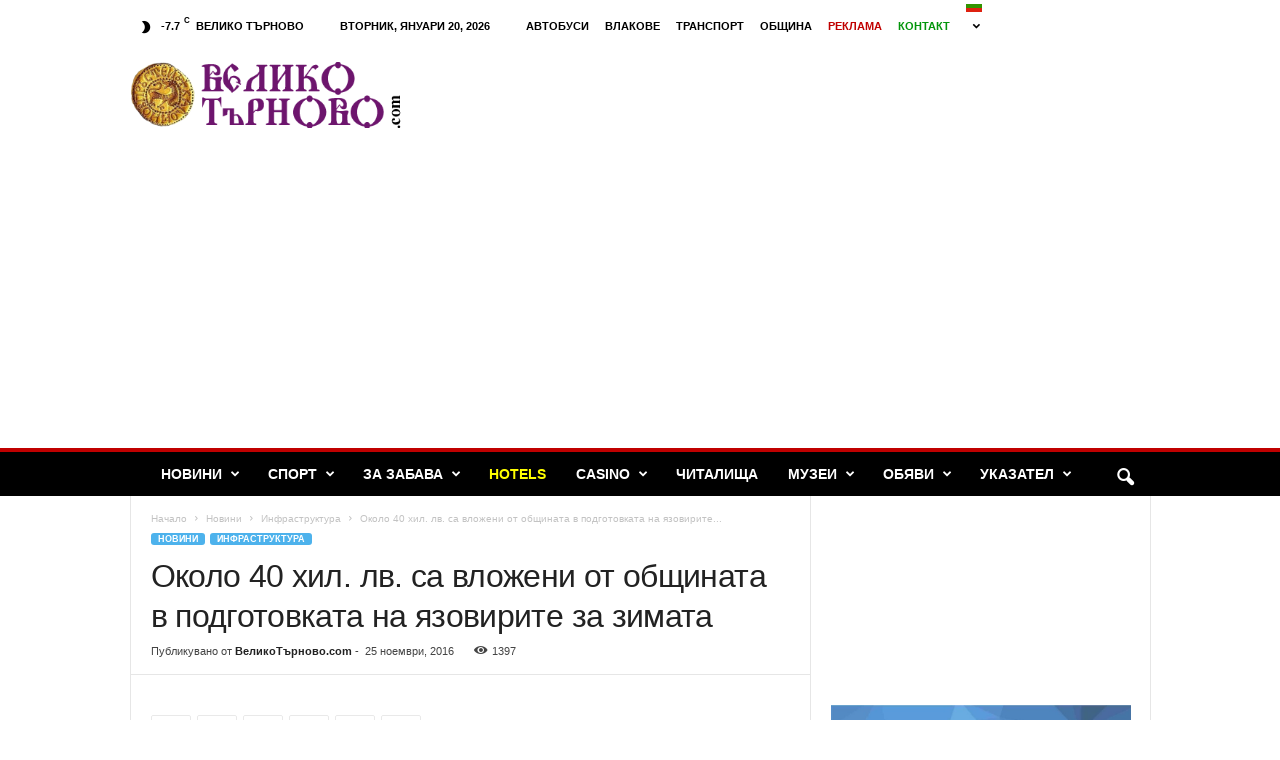

--- FILE ---
content_type: text/html; charset=UTF-8
request_url: https://velikotarnovo.com/%D0%BF%D0%BE%D0%B4%D0%B3%D0%BE%D1%82%D0%BE%D0%B2%D0%BA%D0%B0%D1%82%D0%B0-%D0%BD%D0%B0-%D1%8F%D0%B7%D0%BE%D0%B2%D0%B8%D1%80%D0%B8%D1%82%D0%B5/
body_size: 28432
content:
<!doctype html >
<!--[if IE 8]>    <html class="ie8" lang="bg-BG"> <![endif]-->
<!--[if IE 9]>    <html class="ie9" lang="bg-BG"> <![endif]-->
<!--[if gt IE 8]><!--> <html lang="bg-BG"> <!--<![endif]-->
<head>
    <title>Около 40 хил. лв. са вложени от общината в подготовката на язовирите за зимата | Велико Търново | Veliko Tarnovo</title>
    <meta charset="UTF-8" />
    <meta name="viewport" content="width=device-width, initial-scale=1.0">
    <link rel="pingback" href="https://velikotarnovo.com/xmlrpc.php" />
    <meta name='robots' content='max-image-preview:large' />
	<style>img:is([sizes="auto" i], [sizes^="auto," i]) { contain-intrinsic-size: 3000px 1500px }</style>
	<link rel="icon" type="image/png" href="http://velikotarnovo.com/wp-content/uploads/2016/10/ring.png"><link rel='dns-prefetch' href='//cdn.jsdelivr.net' />
<link rel='dns-prefetch' href='//stats.wp.com' />
<link rel='dns-prefetch' href='//www.googletagmanager.com' />
<link rel='dns-prefetch' href='//pagead2.googlesyndication.com' />
<link rel="alternate" type="application/rss+xml" title="Велико Търново | Veliko Tarnovo &raquo; Поток" href="https://velikotarnovo.com/feed/" />
<link rel="alternate" type="application/rss+xml" title="Велико Търново | Veliko Tarnovo &raquo; поток за коментари" href="https://velikotarnovo.com/comments/feed/" />
<script type="text/javascript">
/* <![CDATA[ */
window._wpemojiSettings = {"baseUrl":"https:\/\/s.w.org\/images\/core\/emoji\/16.0.1\/72x72\/","ext":".png","svgUrl":"https:\/\/s.w.org\/images\/core\/emoji\/16.0.1\/svg\/","svgExt":".svg","source":{"concatemoji":"https:\/\/velikotarnovo.com\/wp-includes\/js\/wp-emoji-release.min.js?ver=6.8.3"}};
/*! This file is auto-generated */
!function(s,n){var o,i,e;function c(e){try{var t={supportTests:e,timestamp:(new Date).valueOf()};sessionStorage.setItem(o,JSON.stringify(t))}catch(e){}}function p(e,t,n){e.clearRect(0,0,e.canvas.width,e.canvas.height),e.fillText(t,0,0);var t=new Uint32Array(e.getImageData(0,0,e.canvas.width,e.canvas.height).data),a=(e.clearRect(0,0,e.canvas.width,e.canvas.height),e.fillText(n,0,0),new Uint32Array(e.getImageData(0,0,e.canvas.width,e.canvas.height).data));return t.every(function(e,t){return e===a[t]})}function u(e,t){e.clearRect(0,0,e.canvas.width,e.canvas.height),e.fillText(t,0,0);for(var n=e.getImageData(16,16,1,1),a=0;a<n.data.length;a++)if(0!==n.data[a])return!1;return!0}function f(e,t,n,a){switch(t){case"flag":return n(e,"\ud83c\udff3\ufe0f\u200d\u26a7\ufe0f","\ud83c\udff3\ufe0f\u200b\u26a7\ufe0f")?!1:!n(e,"\ud83c\udde8\ud83c\uddf6","\ud83c\udde8\u200b\ud83c\uddf6")&&!n(e,"\ud83c\udff4\udb40\udc67\udb40\udc62\udb40\udc65\udb40\udc6e\udb40\udc67\udb40\udc7f","\ud83c\udff4\u200b\udb40\udc67\u200b\udb40\udc62\u200b\udb40\udc65\u200b\udb40\udc6e\u200b\udb40\udc67\u200b\udb40\udc7f");case"emoji":return!a(e,"\ud83e\udedf")}return!1}function g(e,t,n,a){var r="undefined"!=typeof WorkerGlobalScope&&self instanceof WorkerGlobalScope?new OffscreenCanvas(300,150):s.createElement("canvas"),o=r.getContext("2d",{willReadFrequently:!0}),i=(o.textBaseline="top",o.font="600 32px Arial",{});return e.forEach(function(e){i[e]=t(o,e,n,a)}),i}function t(e){var t=s.createElement("script");t.src=e,t.defer=!0,s.head.appendChild(t)}"undefined"!=typeof Promise&&(o="wpEmojiSettingsSupports",i=["flag","emoji"],n.supports={everything:!0,everythingExceptFlag:!0},e=new Promise(function(e){s.addEventListener("DOMContentLoaded",e,{once:!0})}),new Promise(function(t){var n=function(){try{var e=JSON.parse(sessionStorage.getItem(o));if("object"==typeof e&&"number"==typeof e.timestamp&&(new Date).valueOf()<e.timestamp+604800&&"object"==typeof e.supportTests)return e.supportTests}catch(e){}return null}();if(!n){if("undefined"!=typeof Worker&&"undefined"!=typeof OffscreenCanvas&&"undefined"!=typeof URL&&URL.createObjectURL&&"undefined"!=typeof Blob)try{var e="postMessage("+g.toString()+"("+[JSON.stringify(i),f.toString(),p.toString(),u.toString()].join(",")+"));",a=new Blob([e],{type:"text/javascript"}),r=new Worker(URL.createObjectURL(a),{name:"wpTestEmojiSupports"});return void(r.onmessage=function(e){c(n=e.data),r.terminate(),t(n)})}catch(e){}c(n=g(i,f,p,u))}t(n)}).then(function(e){for(var t in e)n.supports[t]=e[t],n.supports.everything=n.supports.everything&&n.supports[t],"flag"!==t&&(n.supports.everythingExceptFlag=n.supports.everythingExceptFlag&&n.supports[t]);n.supports.everythingExceptFlag=n.supports.everythingExceptFlag&&!n.supports.flag,n.DOMReady=!1,n.readyCallback=function(){n.DOMReady=!0}}).then(function(){return e}).then(function(){var e;n.supports.everything||(n.readyCallback(),(e=n.source||{}).concatemoji?t(e.concatemoji):e.wpemoji&&e.twemoji&&(t(e.twemoji),t(e.wpemoji)))}))}((window,document),window._wpemojiSettings);
/* ]]> */
</script>
<link rel='stylesheet' id='wp-sudoku-plus-css-css' href='https://velikotarnovo.com/wp-content/plugins/wp-sudoku-plus/wp-sudoku-plus.css?ver=1.6' type='text/css' media='all' />
<style id='wp-emoji-styles-inline-css' type='text/css'>

	img.wp-smiley, img.emoji {
		display: inline !important;
		border: none !important;
		box-shadow: none !important;
		height: 1em !important;
		width: 1em !important;
		margin: 0 0.07em !important;
		vertical-align: -0.1em !important;
		background: none !important;
		padding: 0 !important;
	}
</style>
<link rel='stylesheet' id='wp-block-library-css' href='https://velikotarnovo.com/wp-includes/css/dist/block-library/style.min.css?ver=6.8.3' type='text/css' media='all' />
<style id='classic-theme-styles-inline-css' type='text/css'>
/*! This file is auto-generated */
.wp-block-button__link{color:#fff;background-color:#32373c;border-radius:9999px;box-shadow:none;text-decoration:none;padding:calc(.667em + 2px) calc(1.333em + 2px);font-size:1.125em}.wp-block-file__button{background:#32373c;color:#fff;text-decoration:none}
</style>
<link rel='stylesheet' id='mediaelement-css' href='https://velikotarnovo.com/wp-includes/js/mediaelement/mediaelementplayer-legacy.min.css?ver=4.2.17' type='text/css' media='all' />
<link rel='stylesheet' id='wp-mediaelement-css' href='https://velikotarnovo.com/wp-includes/js/mediaelement/wp-mediaelement.min.css?ver=6.8.3' type='text/css' media='all' />
<style id='jetpack-sharing-buttons-style-inline-css' type='text/css'>
.jetpack-sharing-buttons__services-list{display:flex;flex-direction:row;flex-wrap:wrap;gap:0;list-style-type:none;margin:5px;padding:0}.jetpack-sharing-buttons__services-list.has-small-icon-size{font-size:12px}.jetpack-sharing-buttons__services-list.has-normal-icon-size{font-size:16px}.jetpack-sharing-buttons__services-list.has-large-icon-size{font-size:24px}.jetpack-sharing-buttons__services-list.has-huge-icon-size{font-size:36px}@media print{.jetpack-sharing-buttons__services-list{display:none!important}}.editor-styles-wrapper .wp-block-jetpack-sharing-buttons{gap:0;padding-inline-start:0}ul.jetpack-sharing-buttons__services-list.has-background{padding:1.25em 2.375em}
</style>
<style id='global-styles-inline-css' type='text/css'>
:root{--wp--preset--aspect-ratio--square: 1;--wp--preset--aspect-ratio--4-3: 4/3;--wp--preset--aspect-ratio--3-4: 3/4;--wp--preset--aspect-ratio--3-2: 3/2;--wp--preset--aspect-ratio--2-3: 2/3;--wp--preset--aspect-ratio--16-9: 16/9;--wp--preset--aspect-ratio--9-16: 9/16;--wp--preset--color--black: #000000;--wp--preset--color--cyan-bluish-gray: #abb8c3;--wp--preset--color--white: #ffffff;--wp--preset--color--pale-pink: #f78da7;--wp--preset--color--vivid-red: #cf2e2e;--wp--preset--color--luminous-vivid-orange: #ff6900;--wp--preset--color--luminous-vivid-amber: #fcb900;--wp--preset--color--light-green-cyan: #7bdcb5;--wp--preset--color--vivid-green-cyan: #00d084;--wp--preset--color--pale-cyan-blue: #8ed1fc;--wp--preset--color--vivid-cyan-blue: #0693e3;--wp--preset--color--vivid-purple: #9b51e0;--wp--preset--gradient--vivid-cyan-blue-to-vivid-purple: linear-gradient(135deg,rgba(6,147,227,1) 0%,rgb(155,81,224) 100%);--wp--preset--gradient--light-green-cyan-to-vivid-green-cyan: linear-gradient(135deg,rgb(122,220,180) 0%,rgb(0,208,130) 100%);--wp--preset--gradient--luminous-vivid-amber-to-luminous-vivid-orange: linear-gradient(135deg,rgba(252,185,0,1) 0%,rgba(255,105,0,1) 100%);--wp--preset--gradient--luminous-vivid-orange-to-vivid-red: linear-gradient(135deg,rgba(255,105,0,1) 0%,rgb(207,46,46) 100%);--wp--preset--gradient--very-light-gray-to-cyan-bluish-gray: linear-gradient(135deg,rgb(238,238,238) 0%,rgb(169,184,195) 100%);--wp--preset--gradient--cool-to-warm-spectrum: linear-gradient(135deg,rgb(74,234,220) 0%,rgb(151,120,209) 20%,rgb(207,42,186) 40%,rgb(238,44,130) 60%,rgb(251,105,98) 80%,rgb(254,248,76) 100%);--wp--preset--gradient--blush-light-purple: linear-gradient(135deg,rgb(255,206,236) 0%,rgb(152,150,240) 100%);--wp--preset--gradient--blush-bordeaux: linear-gradient(135deg,rgb(254,205,165) 0%,rgb(254,45,45) 50%,rgb(107,0,62) 100%);--wp--preset--gradient--luminous-dusk: linear-gradient(135deg,rgb(255,203,112) 0%,rgb(199,81,192) 50%,rgb(65,88,208) 100%);--wp--preset--gradient--pale-ocean: linear-gradient(135deg,rgb(255,245,203) 0%,rgb(182,227,212) 50%,rgb(51,167,181) 100%);--wp--preset--gradient--electric-grass: linear-gradient(135deg,rgb(202,248,128) 0%,rgb(113,206,126) 100%);--wp--preset--gradient--midnight: linear-gradient(135deg,rgb(2,3,129) 0%,rgb(40,116,252) 100%);--wp--preset--font-size--small: 10px;--wp--preset--font-size--medium: 20px;--wp--preset--font-size--large: 30px;--wp--preset--font-size--x-large: 42px;--wp--preset--font-size--regular: 14px;--wp--preset--font-size--larger: 48px;--wp--preset--spacing--20: 0.44rem;--wp--preset--spacing--30: 0.67rem;--wp--preset--spacing--40: 1rem;--wp--preset--spacing--50: 1.5rem;--wp--preset--spacing--60: 2.25rem;--wp--preset--spacing--70: 3.38rem;--wp--preset--spacing--80: 5.06rem;--wp--preset--shadow--natural: 6px 6px 9px rgba(0, 0, 0, 0.2);--wp--preset--shadow--deep: 12px 12px 50px rgba(0, 0, 0, 0.4);--wp--preset--shadow--sharp: 6px 6px 0px rgba(0, 0, 0, 0.2);--wp--preset--shadow--outlined: 6px 6px 0px -3px rgba(255, 255, 255, 1), 6px 6px rgba(0, 0, 0, 1);--wp--preset--shadow--crisp: 6px 6px 0px rgba(0, 0, 0, 1);}:where(.is-layout-flex){gap: 0.5em;}:where(.is-layout-grid){gap: 0.5em;}body .is-layout-flex{display: flex;}.is-layout-flex{flex-wrap: wrap;align-items: center;}.is-layout-flex > :is(*, div){margin: 0;}body .is-layout-grid{display: grid;}.is-layout-grid > :is(*, div){margin: 0;}:where(.wp-block-columns.is-layout-flex){gap: 2em;}:where(.wp-block-columns.is-layout-grid){gap: 2em;}:where(.wp-block-post-template.is-layout-flex){gap: 1.25em;}:where(.wp-block-post-template.is-layout-grid){gap: 1.25em;}.has-black-color{color: var(--wp--preset--color--black) !important;}.has-cyan-bluish-gray-color{color: var(--wp--preset--color--cyan-bluish-gray) !important;}.has-white-color{color: var(--wp--preset--color--white) !important;}.has-pale-pink-color{color: var(--wp--preset--color--pale-pink) !important;}.has-vivid-red-color{color: var(--wp--preset--color--vivid-red) !important;}.has-luminous-vivid-orange-color{color: var(--wp--preset--color--luminous-vivid-orange) !important;}.has-luminous-vivid-amber-color{color: var(--wp--preset--color--luminous-vivid-amber) !important;}.has-light-green-cyan-color{color: var(--wp--preset--color--light-green-cyan) !important;}.has-vivid-green-cyan-color{color: var(--wp--preset--color--vivid-green-cyan) !important;}.has-pale-cyan-blue-color{color: var(--wp--preset--color--pale-cyan-blue) !important;}.has-vivid-cyan-blue-color{color: var(--wp--preset--color--vivid-cyan-blue) !important;}.has-vivid-purple-color{color: var(--wp--preset--color--vivid-purple) !important;}.has-black-background-color{background-color: var(--wp--preset--color--black) !important;}.has-cyan-bluish-gray-background-color{background-color: var(--wp--preset--color--cyan-bluish-gray) !important;}.has-white-background-color{background-color: var(--wp--preset--color--white) !important;}.has-pale-pink-background-color{background-color: var(--wp--preset--color--pale-pink) !important;}.has-vivid-red-background-color{background-color: var(--wp--preset--color--vivid-red) !important;}.has-luminous-vivid-orange-background-color{background-color: var(--wp--preset--color--luminous-vivid-orange) !important;}.has-luminous-vivid-amber-background-color{background-color: var(--wp--preset--color--luminous-vivid-amber) !important;}.has-light-green-cyan-background-color{background-color: var(--wp--preset--color--light-green-cyan) !important;}.has-vivid-green-cyan-background-color{background-color: var(--wp--preset--color--vivid-green-cyan) !important;}.has-pale-cyan-blue-background-color{background-color: var(--wp--preset--color--pale-cyan-blue) !important;}.has-vivid-cyan-blue-background-color{background-color: var(--wp--preset--color--vivid-cyan-blue) !important;}.has-vivid-purple-background-color{background-color: var(--wp--preset--color--vivid-purple) !important;}.has-black-border-color{border-color: var(--wp--preset--color--black) !important;}.has-cyan-bluish-gray-border-color{border-color: var(--wp--preset--color--cyan-bluish-gray) !important;}.has-white-border-color{border-color: var(--wp--preset--color--white) !important;}.has-pale-pink-border-color{border-color: var(--wp--preset--color--pale-pink) !important;}.has-vivid-red-border-color{border-color: var(--wp--preset--color--vivid-red) !important;}.has-luminous-vivid-orange-border-color{border-color: var(--wp--preset--color--luminous-vivid-orange) !important;}.has-luminous-vivid-amber-border-color{border-color: var(--wp--preset--color--luminous-vivid-amber) !important;}.has-light-green-cyan-border-color{border-color: var(--wp--preset--color--light-green-cyan) !important;}.has-vivid-green-cyan-border-color{border-color: var(--wp--preset--color--vivid-green-cyan) !important;}.has-pale-cyan-blue-border-color{border-color: var(--wp--preset--color--pale-cyan-blue) !important;}.has-vivid-cyan-blue-border-color{border-color: var(--wp--preset--color--vivid-cyan-blue) !important;}.has-vivid-purple-border-color{border-color: var(--wp--preset--color--vivid-purple) !important;}.has-vivid-cyan-blue-to-vivid-purple-gradient-background{background: var(--wp--preset--gradient--vivid-cyan-blue-to-vivid-purple) !important;}.has-light-green-cyan-to-vivid-green-cyan-gradient-background{background: var(--wp--preset--gradient--light-green-cyan-to-vivid-green-cyan) !important;}.has-luminous-vivid-amber-to-luminous-vivid-orange-gradient-background{background: var(--wp--preset--gradient--luminous-vivid-amber-to-luminous-vivid-orange) !important;}.has-luminous-vivid-orange-to-vivid-red-gradient-background{background: var(--wp--preset--gradient--luminous-vivid-orange-to-vivid-red) !important;}.has-very-light-gray-to-cyan-bluish-gray-gradient-background{background: var(--wp--preset--gradient--very-light-gray-to-cyan-bluish-gray) !important;}.has-cool-to-warm-spectrum-gradient-background{background: var(--wp--preset--gradient--cool-to-warm-spectrum) !important;}.has-blush-light-purple-gradient-background{background: var(--wp--preset--gradient--blush-light-purple) !important;}.has-blush-bordeaux-gradient-background{background: var(--wp--preset--gradient--blush-bordeaux) !important;}.has-luminous-dusk-gradient-background{background: var(--wp--preset--gradient--luminous-dusk) !important;}.has-pale-ocean-gradient-background{background: var(--wp--preset--gradient--pale-ocean) !important;}.has-electric-grass-gradient-background{background: var(--wp--preset--gradient--electric-grass) !important;}.has-midnight-gradient-background{background: var(--wp--preset--gradient--midnight) !important;}.has-small-font-size{font-size: var(--wp--preset--font-size--small) !important;}.has-medium-font-size{font-size: var(--wp--preset--font-size--medium) !important;}.has-large-font-size{font-size: var(--wp--preset--font-size--large) !important;}.has-x-large-font-size{font-size: var(--wp--preset--font-size--x-large) !important;}
:where(.wp-block-post-template.is-layout-flex){gap: 1.25em;}:where(.wp-block-post-template.is-layout-grid){gap: 1.25em;}
:where(.wp-block-columns.is-layout-flex){gap: 2em;}:where(.wp-block-columns.is-layout-grid){gap: 2em;}
:root :where(.wp-block-pullquote){font-size: 1.5em;line-height: 1.6;}
</style>
<link rel='stylesheet' id='cpsh-shortcodes-css' href='https://velikotarnovo.com/wp-content/plugins/column-shortcodes//assets/css/shortcodes.css?ver=1.0.1' type='text/css' media='all' />
<link rel='stylesheet' id='td-theme-css' href='https://velikotarnovo.com/wp-content/themes/Newsmag/style.css?ver=5.4.3.3' type='text/css' media='all' />
<style id='td-theme-inline-css' type='text/css'>
    
        /* custom css - generated by TagDiv Composer */
        @media (max-width: 767px) {
            .td-header-desktop-wrap {
                display: none;
            }
        }
        @media (min-width: 767px) {
            .td-header-mobile-wrap {
                display: none;
            }
        }
    
	
</style>
<link rel='stylesheet' id='td-legacy-framework-front-style-css' href='https://velikotarnovo.com/wp-content/plugins/td-composer/legacy/Newsmag/assets/css/td_legacy_main.css?ver=e5fcc38395b0030bac3ad179898970d6xzx' type='text/css' media='all' />
<script type="text/javascript" src="https://velikotarnovo.com/wp-includes/js/jquery/jquery.min.js?ver=3.7.1" id="jquery-core-js"></script>
<script type="text/javascript" src="https://velikotarnovo.com/wp-includes/js/jquery/jquery-migrate.min.js?ver=3.4.1" id="jquery-migrate-js"></script>
<link rel="https://api.w.org/" href="https://velikotarnovo.com/wp-json/" /><link rel="alternate" title="JSON" type="application/json" href="https://velikotarnovo.com/wp-json/wp/v2/posts/13371" /><link rel="EditURI" type="application/rsd+xml" title="RSD" href="https://velikotarnovo.com/xmlrpc.php?rsd" />
<meta name="generator" content="WordPress 6.8.3" />
<link rel="canonical" href="https://velikotarnovo.com/%d0%bf%d0%be%d0%b4%d0%b3%d0%be%d1%82%d0%be%d0%b2%d0%ba%d0%b0%d1%82%d0%b0-%d0%bd%d0%b0-%d1%8f%d0%b7%d0%be%d0%b2%d0%b8%d1%80%d0%b8%d1%82%d0%b5/" />
<link rel='shortlink' href='https://velikotarnovo.com/?p=13371' />
<link rel="alternate" title="oEmbed (JSON)" type="application/json+oembed" href="https://velikotarnovo.com/wp-json/oembed/1.0/embed?url=https%3A%2F%2Fvelikotarnovo.com%2F%25d0%25bf%25d0%25be%25d0%25b4%25d0%25b3%25d0%25be%25d1%2582%25d0%25be%25d0%25b2%25d0%25ba%25d0%25b0%25d1%2582%25d0%25b0-%25d0%25bd%25d0%25b0-%25d1%258f%25d0%25b7%25d0%25be%25d0%25b2%25d0%25b8%25d1%2580%25d0%25b8%25d1%2582%25d0%25b5%2F" />
<link rel="alternate" title="oEmbed (XML)" type="text/xml+oembed" href="https://velikotarnovo.com/wp-json/oembed/1.0/embed?url=https%3A%2F%2Fvelikotarnovo.com%2F%25d0%25bf%25d0%25be%25d0%25b4%25d0%25b3%25d0%25be%25d1%2582%25d0%25be%25d0%25b2%25d0%25ba%25d0%25b0%25d1%2582%25d0%25b0-%25d0%25bd%25d0%25b0-%25d1%258f%25d0%25b7%25d0%25be%25d0%25b2%25d0%25b8%25d1%2580%25d0%25b8%25d1%2582%25d0%25b5%2F&#038;format=xml" />
<meta name="generator" content="Site Kit by Google 1.170.0" />	<style>img#wpstats{display:none}</style>
		
<!-- Google AdSense meta tags added by Site Kit -->
<meta name="google-adsense-platform-account" content="ca-host-pub-2644536267352236">
<meta name="google-adsense-platform-domain" content="sitekit.withgoogle.com">
<!-- End Google AdSense meta tags added by Site Kit -->

<!-- Google AdSense snippet added by Site Kit -->
<script type="text/javascript" async="async" src="https://pagead2.googlesyndication.com/pagead/js/adsbygoogle.js?client=ca-pub-3416484729966206&amp;host=ca-host-pub-2644536267352236" crossorigin="anonymous"></script>

<!-- End Google AdSense snippet added by Site Kit -->

<!-- JS generated by theme -->

<script type="text/javascript" id="td-generated-header-js">
    
    

	    var tdBlocksArray = []; //here we store all the items for the current page

	    // td_block class - each ajax block uses a object of this class for requests
	    function tdBlock() {
		    this.id = '';
		    this.block_type = 1; //block type id (1-234 etc)
		    this.atts = '';
		    this.td_column_number = '';
		    this.td_current_page = 1; //
		    this.post_count = 0; //from wp
		    this.found_posts = 0; //from wp
		    this.max_num_pages = 0; //from wp
		    this.td_filter_value = ''; //current live filter value
		    this.is_ajax_running = false;
		    this.td_user_action = ''; // load more or infinite loader (used by the animation)
		    this.header_color = '';
		    this.ajax_pagination_infinite_stop = ''; //show load more at page x
	    }

        // td_js_generator - mini detector
        ( function () {
            var htmlTag = document.getElementsByTagName("html")[0];

	        if ( navigator.userAgent.indexOf("MSIE 10.0") > -1 ) {
                htmlTag.className += ' ie10';
            }

            if ( !!navigator.userAgent.match(/Trident.*rv\:11\./) ) {
                htmlTag.className += ' ie11';
            }

	        if ( navigator.userAgent.indexOf("Edge") > -1 ) {
                htmlTag.className += ' ieEdge';
            }

            if ( /(iPad|iPhone|iPod)/g.test(navigator.userAgent) ) {
                htmlTag.className += ' td-md-is-ios';
            }

            var user_agent = navigator.userAgent.toLowerCase();
            if ( user_agent.indexOf("android") > -1 ) {
                htmlTag.className += ' td-md-is-android';
            }

            if ( -1 !== navigator.userAgent.indexOf('Mac OS X')  ) {
                htmlTag.className += ' td-md-is-os-x';
            }

            if ( /chrom(e|ium)/.test(navigator.userAgent.toLowerCase()) ) {
               htmlTag.className += ' td-md-is-chrome';
            }

            if ( -1 !== navigator.userAgent.indexOf('Firefox') ) {
                htmlTag.className += ' td-md-is-firefox';
            }

            if ( -1 !== navigator.userAgent.indexOf('Safari') && -1 === navigator.userAgent.indexOf('Chrome') ) {
                htmlTag.className += ' td-md-is-safari';
            }

            if( -1 !== navigator.userAgent.indexOf('IEMobile') ){
                htmlTag.className += ' td-md-is-iemobile';
            }

        })();

        var tdLocalCache = {};

        ( function () {
            "use strict";

            tdLocalCache = {
                data: {},
                remove: function (resource_id) {
                    delete tdLocalCache.data[resource_id];
                },
                exist: function (resource_id) {
                    return tdLocalCache.data.hasOwnProperty(resource_id) && tdLocalCache.data[resource_id] !== null;
                },
                get: function (resource_id) {
                    return tdLocalCache.data[resource_id];
                },
                set: function (resource_id, cachedData) {
                    tdLocalCache.remove(resource_id);
                    tdLocalCache.data[resource_id] = cachedData;
                }
            };
        })();

    
    
var td_viewport_interval_list=[{"limitBottom":767,"sidebarWidth":251},{"limitBottom":1023,"sidebarWidth":339}];
var td_animation_stack_effect="type0";
var tds_animation_stack=true;
var td_animation_stack_specific_selectors=".entry-thumb, img, .td-lazy-img";
var td_animation_stack_general_selectors=".td-animation-stack img, .td-animation-stack .entry-thumb, .post img, .td-animation-stack .td-lazy-img";
var tds_general_modal_image="yes";
var tdc_is_installed="yes";
var td_ajax_url="https:\/\/velikotarnovo.com\/wp-admin\/admin-ajax.php?td_theme_name=Newsmag&v=5.4.3.3";
var td_get_template_directory_uri="https:\/\/velikotarnovo.com\/wp-content\/plugins\/td-composer\/legacy\/common";
var tds_snap_menu="snap";
var tds_logo_on_sticky="";
var tds_header_style="";
var td_please_wait="\u041c\u043e\u043b\u044f, \u0438\u0437\u0447\u0430\u043a\u0430\u0439\u0442\u0435...";
var td_email_user_pass_incorrect="User or password incorrect!";
var td_email_user_incorrect="Email or username incorrect!";
var td_email_incorrect="Email incorrect!";
var td_user_incorrect="Username incorrect!";
var td_email_user_empty="Email or username empty!";
var td_pass_empty="Pass empty!";
var td_pass_pattern_incorrect="Invalid Pass Pattern!";
var td_retype_pass_incorrect="Retyped Pass incorrect!";
var tds_more_articles_on_post_enable="";
var tds_more_articles_on_post_time_to_wait="";
var tds_more_articles_on_post_pages_distance_from_top=0;
var tds_captcha="";
var tds_theme_color_site_wide="#4db2ec";
var tds_smart_sidebar="enabled";
var tdThemeName="Newsmag";
var tdThemeNameWl="Newsmag";
var td_magnific_popup_translation_tPrev="Previous (Left arrow key)";
var td_magnific_popup_translation_tNext="Next (Right arrow key)";
var td_magnific_popup_translation_tCounter="%curr% \u043e\u0442 %total%";
var td_magnific_popup_translation_ajax_tError="The content from %url% could not be loaded.";
var td_magnific_popup_translation_image_tError="The image #%curr% could not be loaded.";
var tdBlockNonce="c03e751b43";
var tdMobileMenu="enabled";
var tdMobileSearch="enabled";
var tdDateNamesI18n={"month_names":["\u044f\u043d\u0443\u0430\u0440\u0438","\u0444\u0435\u0432\u0440\u0443\u0430\u0440\u0438","\u043c\u0430\u0440\u0442","\u0430\u043f\u0440\u0438\u043b","\u043c\u0430\u0439","\u044e\u043d\u0438","\u044e\u043b\u0438","\u0430\u0432\u0433\u0443\u0441\u0442","\u0441\u0435\u043f\u0442\u0435\u043c\u0432\u0440\u0438","\u043e\u043a\u0442\u043e\u043c\u0432\u0440\u0438","\u043d\u043e\u0435\u043c\u0432\u0440\u0438","\u0434\u0435\u043a\u0435\u043c\u0432\u0440\u0438"],"month_names_short":["\u044f\u043d.","\u0444\u0435\u0432.","\u043c\u0430\u0440.","\u0430\u043f\u0440.","\u043c\u0430\u0439","\u044e\u043d\u0438","\u044e\u043b\u0438","\u0430\u0432\u0433.","\u0441\u0435\u043f.","\u043e\u043a\u0442.","\u043d\u043e\u0435.","\u0434\u0435\u043a."],"day_names":["\u043d\u0435\u0434\u0435\u043b\u044f","\u043f\u043e\u043d\u0435\u0434\u0435\u043b\u043d\u0438\u043a","\u0432\u0442\u043e\u0440\u043d\u0438\u043a","\u0441\u0440\u044f\u0434\u0430","\u0447\u0435\u0442\u0432\u044a\u0440\u0442\u044a\u043a","\u043f\u0435\u0442\u044a\u043a","\u0441\u044a\u0431\u043e\u0442\u0430"],"day_names_short":["\u043d\u0434","\u043f\u043d","\u0432\u0442","\u0441\u0440","\u0447\u0442","\u043f\u0442","\u0441\u0431"]};
var td_deploy_mode="deploy";
var td_ad_background_click_link="";
var td_ad_background_click_target="_blank";
</script>


<!-- Header style compiled by theme -->

<style>
/* custom css - generated by TagDiv Composer */
    

body {
	background-color:rgba(255,255,255,0.01);
}
.td-header-top-menu,
    .td-header-wrap .td-top-menu-full {
        background-color: #ffffff;
    }

    .td-header-style-1 .td-header-top-menu,
    .td-header-style-2 .td-top-bar-container,
    .td-header-style-7 .td-header-top-menu {
        padding: 0 12px;
        top: 0;
    }

    
    .td-header-sp-top-menu .top-header-menu > li > a,
    .td-header-sp-top-menu .td_data_time,
    .td-header-sp-top-menu .td-weather-top-widget {
        color: #000000;
    }

    
    .td-header-sp-top-widget .td-social-icon-wrap i {
        color: #000000;
    }

    
    .td-header-main-menu {
        background-color: #000000;
    }

    
    .td-header-border:before {
        background-color: #C00000;
    }

    
    .td-header-row.td-header-header {
        background-color: #ffffff;
    }

    .td-header-style-1 .td-header-top-menu {
        padding: 0 12px;
    	top: 0;
    }

    @media (min-width: 1024px) {
    	.td-header-style-1 .td-header-header {
      		padding: 0 6px;
      	}
    }

    .td-header-style-6 .td-header-header .td-make-full {
    	border-bottom: 0;
    }


    @media (max-height: 768px) {
        .td-header-style-6 .td-header-sp-rec {
            margin-right: 7px;
        }
        .td-header-style-6 .td-header-sp-logo {
        	margin-left: 7px;
    	}
    }

    
    .td-footer-container,
    .td-footer-container .td_module_mx3 .meta-info,
    .td-footer-container .td_module_14 .meta-info,
    .td-footer-container .td_module_mx1 .td-block14-border {
        background-color: #000000;
    }
    .td-footer-container .widget_calendar #today {
    	background-color: transparent;
    }

    
    .td-page-content p,
    .td-page-content li,
    .td-page-content .td_block_text_with_title,
    .woocommerce-page .page-description > p,
    .wpb_text_column p {
    	font-size:14px;
	line-height:24px;
	
    }
    
    .td-footer-container::before {
        background-size: cover;
    }

    
    .td-footer-container::before {
        background-position: center center;
    }
</style>




<script type="application/ld+json">
    {
        "@context": "https://schema.org",
        "@type": "BreadcrumbList",
        "itemListElement": [
            {
                "@type": "ListItem",
                "position": 1,
                "item": {
                    "@type": "WebSite",
                    "@id": "https://velikotarnovo.com/",
                    "name": "Начало"
                }
            },
            {
                "@type": "ListItem",
                "position": 2,
                    "item": {
                    "@type": "WebPage",
                    "@id": "https://velikotarnovo.com/category/news/",
                    "name": "Новини"
                }
            }
            ,{
                "@type": "ListItem",
                "position": 3,
                    "item": {
                    "@type": "WebPage",
                    "@id": "https://velikotarnovo.com/category/news/infrastructure/",
                    "name": "Инфраструктура"                                
                }
            }
            ,{
                "@type": "ListItem",
                "position": 4,
                    "item": {
                    "@type": "WebPage",
                    "@id": "https://velikotarnovo.com/%d0%bf%d0%be%d0%b4%d0%b3%d0%be%d1%82%d0%be%d0%b2%d0%ba%d0%b0%d1%82%d0%b0-%d0%bd%d0%b0-%d1%8f%d0%b7%d0%be%d0%b2%d0%b8%d1%80%d0%b8%d1%82%d0%b5/",
                    "name": "Около 40 хил. лв. са вложени от общината в подготовката на язовирите..."                                
                }
            }    
        ]
    }
</script>
	<style id="tdw-css-placeholder">/* custom css - generated by TagDiv Composer */
</style></head>

<body class="wp-singular post-template-default single single-post postid-13371 single-format-standard wp-theme-Newsmag -- global-block-template-1 td-animation-stack-type0 td-boxed-layout" itemscope="itemscope" itemtype="https://schema.org/WebPage">

        <div class="td-scroll-up  td-hide-scroll-up-on-mob"  style="display:none;"><i class="td-icon-menu-up"></i></div>

    
    <div class="td-menu-background"></div>
<div id="td-mobile-nav">
    <div class="td-mobile-container">
        <!-- mobile menu top section -->
        <div class="td-menu-socials-wrap">
            <!-- socials -->
            <div class="td-menu-socials">
                
        <span class="td-social-icon-wrap">
            <a target="_blank" href="#" title="Facebook">
                <i class="td-icon-font td-icon-facebook"></i>
                <span style="display: none">Facebook</span>
            </a>
        </span>
        <span class="td-social-icon-wrap">
            <a target="_blank" href="#" title="Twitter">
                <i class="td-icon-font td-icon-twitter"></i>
                <span style="display: none">Twitter</span>
            </a>
        </span>
        <span class="td-social-icon-wrap">
            <a target="_blank" href="#" title="Vimeo">
                <i class="td-icon-font td-icon-vimeo"></i>
                <span style="display: none">Vimeo</span>
            </a>
        </span>
        <span class="td-social-icon-wrap">
            <a target="_blank" href="#" title="VKontakte">
                <i class="td-icon-font td-icon-vk"></i>
                <span style="display: none">VKontakte</span>
            </a>
        </span>
        <span class="td-social-icon-wrap">
            <a target="_blank" href="#" title="Youtube">
                <i class="td-icon-font td-icon-youtube"></i>
                <span style="display: none">Youtube</span>
            </a>
        </span>            </div>
            <!-- close button -->
            <div class="td-mobile-close">
                <span><i class="td-icon-close-mobile"></i></span>
            </div>
        </div>

        <!-- login section -->
        
        <!-- menu section -->
        <div class="td-mobile-content">
            <div class="menu-main-menu-container"><ul id="menu-main-menu" class="td-mobile-main-menu"><li id="menu-item-11969" class="menu-item menu-item-type-taxonomy menu-item-object-category current-post-ancestor current-menu-parent current-post-parent menu-item-has-children menu-item-first menu-item-11969"><a href="https://velikotarnovo.com/category/news/">Новини<i class="td-icon-menu-right td-element-after"></i></a>
<ul class="sub-menu">
	<li id="menu-item-11975" class="menu-item menu-item-type-taxonomy menu-item-object-category menu-item-11975"><a href="https://velikotarnovo.com/category/news/world/">Свят</a></li>
	<li id="menu-item-11967" class="menu-item menu-item-type-taxonomy menu-item-object-category menu-item-11967"><a href="https://velikotarnovo.com/category/news/cuisine/">Кухня</a></li>
	<li id="menu-item-11958" class="menu-item menu-item-type-taxonomy menu-item-object-category menu-item-11958"><a href="https://velikotarnovo.com/category/news/business/">Бизнес</a></li>
	<li id="menu-item-11961" class="menu-item menu-item-type-taxonomy menu-item-object-category menu-item-11961"><a href="https://velikotarnovo.com/category/news/health/">Здраве</a></li>
	<li id="menu-item-11968" class="menu-item menu-item-type-taxonomy menu-item-object-category menu-item-11968"><a href="https://velikotarnovo.com/category/news/local/">Местни</a></li>
	<li id="menu-item-11966" class="menu-item menu-item-type-taxonomy menu-item-object-category menu-item-11966"><a href="https://velikotarnovo.com/category/news/culture/">Култура</a></li>
	<li id="menu-item-11964" class="menu-item menu-item-type-taxonomy menu-item-object-category menu-item-11964"><a href="https://velikotarnovo.com/category/news/history/">История</a></li>
	<li id="menu-item-11974" class="menu-item menu-item-type-taxonomy menu-item-object-category menu-item-11974"><a href="https://velikotarnovo.com/category/news/religion/">Религия</a></li>
	<li id="menu-item-11962" class="menu-item menu-item-type-taxonomy menu-item-object-category menu-item-11962"><a href="https://velikotarnovo.com/category/news/art/">Изкуство</a></li>
	<li id="menu-item-16369" class="menu-item menu-item-type-taxonomy menu-item-object-category menu-item-16369"><a href="https://velikotarnovo.com/category/news/bulgaria/">България</a></li>
	<li id="menu-item-11973" class="menu-item menu-item-type-taxonomy menu-item-object-category menu-item-11973"><a href="https://velikotarnovo.com/category/news/politics/">Политика</a></li>
	<li id="menu-item-11971" class="menu-item menu-item-type-taxonomy menu-item-object-category menu-item-11971"><a href="https://velikotarnovo.com/category/news/society/">Общество</a></li>
	<li id="menu-item-11970" class="menu-item menu-item-type-taxonomy menu-item-object-category menu-item-11970"><a href="https://velikotarnovo.com/category/news/education/">Образование</a></li>
	<li id="menu-item-11972" class="menu-item menu-item-type-taxonomy menu-item-object-category menu-item-11972"><a href="https://velikotarnovo.com/category/news/environment/">Околна среда</a></li>
	<li id="menu-item-11976" class="menu-item menu-item-type-taxonomy menu-item-object-category menu-item-11976"><a href="https://velikotarnovo.com/category/news/in-memoriam/">Скръбни вести</a></li>
	<li id="menu-item-16368" class="menu-item menu-item-type-taxonomy menu-item-object-category menu-item-16368"><a href="https://velikotarnovo.com/category/news/administration/">Администрация</a></li>
	<li id="menu-item-11963" class="menu-item menu-item-type-taxonomy menu-item-object-category current-post-ancestor current-menu-parent current-post-parent menu-item-11963"><a href="https://velikotarnovo.com/category/news/infrastructure/">Инфраструктура</a></li>
	<li id="menu-item-11959" class="menu-item menu-item-type-taxonomy menu-item-object-category menu-item-11959"><a href="https://velikotarnovo.com/category/news/charity/">Благотворителност</a></li>
	<li id="menu-item-11965" class="menu-item menu-item-type-taxonomy menu-item-object-category menu-item-11965"><a href="https://velikotarnovo.com/category/news/crime/">Криминална хроника</a></li>
	<li id="menu-item-11960" class="menu-item menu-item-type-taxonomy menu-item-object-category menu-item-11960"><a href="https://velikotarnovo.com/category/news/for-men/">За мъже, не за селяндури</a></li>
</ul>
</li>
<li id="menu-item-11987" class="menu-item menu-item-type-taxonomy menu-item-object-category menu-item-has-children menu-item-11987"><a href="https://velikotarnovo.com/category/sport/">Спорт<i class="td-icon-menu-right td-element-after"></i></a>
<ul class="sub-menu">
	<li id="menu-item-11983" class="menu-item menu-item-type-taxonomy menu-item-object-category menu-item-11983"><a href="https://velikotarnovo.com/category/sport/riding/">Езда</a></li>
	<li id="menu-item-14801" class="menu-item menu-item-type-taxonomy menu-item-object-category menu-item-14801"><a href="https://velikotarnovo.com/category/sport/wrestling/">Борба</a></li>
	<li id="menu-item-11981" class="menu-item menu-item-type-taxonomy menu-item-object-category menu-item-11981"><a href="https://velikotarnovo.com/category/sport/running/">Бягане</a></li>
	<li id="menu-item-16030" class="menu-item menu-item-type-taxonomy menu-item-object-category menu-item-16030"><a href="https://velikotarnovo.com/category/sport/cricket/">Крикет</a></li>
	<li id="menu-item-11985" class="menu-item menu-item-type-taxonomy menu-item-object-category menu-item-11985"><a href="https://velikotarnovo.com/category/sport/karate/">Карате</a></li>
	<li id="menu-item-11989" class="menu-item menu-item-type-taxonomy menu-item-object-category menu-item-11989"><a href="https://velikotarnovo.com/category/sport/football/">Футбол</a></li>
	<li id="menu-item-11991" class="menu-item menu-item-type-taxonomy menu-item-object-category menu-item-11991"><a href="https://velikotarnovo.com/category/sport/chess/">Шахмат</a></li>
	<li id="menu-item-11990" class="menu-item menu-item-type-taxonomy menu-item-object-category menu-item-11990"><a href="https://velikotarnovo.com/category/sport/handball/">Хандбал</a></li>
	<li id="menu-item-11986" class="menu-item menu-item-type-taxonomy menu-item-object-category menu-item-11986"><a href="https://velikotarnovo.com/category/sport/swimming/">Плуване</a></li>
	<li id="menu-item-14013" class="menu-item menu-item-type-taxonomy menu-item-object-category menu-item-14013"><a href="https://velikotarnovo.com/category/sport/climbing/">Катерене</a></li>
	<li id="menu-item-11982" class="menu-item menu-item-type-taxonomy menu-item-object-category menu-item-11982"><a href="https://velikotarnovo.com/category/sport/volleyball/">Волейбол</a></li>
	<li id="menu-item-14800" class="menu-item menu-item-type-taxonomy menu-item-object-category menu-item-14800"><a href="https://velikotarnovo.com/category/sport/athletics/">Aтлетика</a></li>
	<li id="menu-item-11980" class="menu-item menu-item-type-taxonomy menu-item-object-category menu-item-11980"><a href="https://velikotarnovo.com/category/sport/basketball/">Баскетбол</a></li>
	<li id="menu-item-14802" class="menu-item menu-item-type-taxonomy menu-item-object-category menu-item-14802"><a href="https://velikotarnovo.com/category/sport/gymnastics/">Гимнастика</a></li>
	<li id="menu-item-11988" class="menu-item menu-item-type-taxonomy menu-item-object-category menu-item-11988"><a href="https://velikotarnovo.com/category/sport/ping-pong/">Тенис на маса</a></li>
	<li id="menu-item-12550" class="menu-item menu-item-type-taxonomy menu-item-object-category menu-item-12550"><a href="https://velikotarnovo.com/category/sport/dancing/">Спортни танци</a></li>
</ul>
</li>
<li id="menu-item-11992" class="menu-item menu-item-type-taxonomy menu-item-object-category menu-item-has-children menu-item-11992"><a href="https://velikotarnovo.com/category/entertainment/">За Забава<i class="td-icon-menu-right td-element-after"></i></a>
<ul class="sub-menu">
	<li id="menu-item-13659" class="menu-item menu-item-type-taxonomy menu-item-object-category menu-item-13659"><a href="https://velikotarnovo.com/category/entertainment/cinema/">Кино</a></li>
	<li id="menu-item-14917" class="menu-item menu-item-type-taxonomy menu-item-object-category menu-item-14917"><a href="https://velikotarnovo.com/category/entertainment/ballet/">Балет</a></li>
	<li id="menu-item-11995" class="menu-item menu-item-type-taxonomy menu-item-object-category menu-item-11995"><a href="https://velikotarnovo.com/category/entertainment/humour/">Хумор</a></li>
	<li id="menu-item-13658" class="menu-item menu-item-type-post_type menu-item-object-post menu-item-13658"><a href="https://velikotarnovo.com/sudoku/">Судоку</a></li>
	<li id="menu-item-11996" class="menu-item menu-item-type-taxonomy menu-item-object-category menu-item-11996"><a href="https://velikotarnovo.com/category/entertainment/theatre/">Театър</a></li>
	<li id="menu-item-11993" class="menu-item menu-item-type-taxonomy menu-item-object-category menu-item-11993"><a href="https://velikotarnovo.com/category/entertainment/music/">Музика</a></li>
	<li id="menu-item-11994" class="menu-item menu-item-type-taxonomy menu-item-object-category menu-item-11994"><a href="https://velikotarnovo.com/category/entertainment/events/">Събития</a></li>
	<li id="menu-item-16001" class="menu-item menu-item-type-taxonomy menu-item-object-category menu-item-16001"><a href="https://velikotarnovo.com/category/entertainment/folklore/">Фолклор</a></li>
</ul>
</li>
<li id="menu-item-13540" class="menu-item menu-item-type-post_type menu-item-object-post menu-item-13540"><a href="https://velikotarnovo.com/hotels/"><font color="#FFFF00"><strong>Hotels</strong></font></a></li>
<li id="menu-item-11954" class="menu-item menu-item-type-taxonomy menu-item-object-category menu-item-has-children menu-item-11954"><a href="https://velikotarnovo.com/category/casino/">Casino<i class="td-icon-menu-right td-element-after"></i></a>
<ul class="sub-menu">
	<li id="menu-item-12034" class="menu-item menu-item-type-post_type menu-item-object-post menu-item-12034"><a href="https://velikotarnovo.com/slots/">Slots</a></li>
	<li id="menu-item-12027" class="menu-item menu-item-type-post_type menu-item-object-post menu-item-12027"><a href="https://velikotarnovo.com/keno/">Keno</a></li>
	<li id="menu-item-12023" class="menu-item menu-item-type-post_type menu-item-object-post menu-item-12023"><a href="https://velikotarnovo.com/craps/">Craps</a></li>
	<li id="menu-item-12033" class="menu-item menu-item-type-post_type menu-item-object-post menu-item-12033"><a href="https://velikotarnovo.com/sic-bo/">Sic bo</a></li>
	<li id="menu-item-12020" class="menu-item menu-item-type-post_type menu-item-object-post menu-item-12020"><a href="https://velikotarnovo.com/bingo/">Bingo</a></li>
	<li id="menu-item-12028" class="menu-item menu-item-type-post_type menu-item-object-post menu-item-12028"><a href="https://velikotarnovo.com/poker/">Poker</a></li>
	<li id="menu-item-12035" class="menu-item menu-item-type-post_type menu-item-object-post menu-item-12035"><a href="https://velikotarnovo.com/spingo/">Spingo</a></li>
	<li id="menu-item-12031" class="menu-item menu-item-type-post_type menu-item-object-post menu-item-12031"><a href="https://velikotarnovo.com/rummy/">Rummy</a></li>
	<li id="menu-item-12025" class="menu-item menu-item-type-post_type menu-item-object-post menu-item-12025"><a href="https://velikotarnovo.com/deuces/">Deuces</a></li>
	<li id="menu-item-12022" class="menu-item menu-item-type-post_type menu-item-object-post menu-item-12022"><a href="https://velikotarnovo.com/bowling/">Bowling</a></li>
	<li id="menu-item-12030" class="menu-item menu-item-type-post_type menu-item-object-post menu-item-12030"><a href="https://velikotarnovo.com/roulette/">Roulette</a></li>
	<li id="menu-item-12019" class="menu-item menu-item-type-post_type menu-item-object-post menu-item-12019"><a href="https://velikotarnovo.com/baccarat/">Baccarat</a></li>
	<li id="menu-item-12021" class="menu-item menu-item-type-post_type menu-item-object-post menu-item-12021"><a href="https://velikotarnovo.com/blackjack/">Blackjack</a></li>
	<li id="menu-item-12038" class="menu-item menu-item-type-post_type menu-item-object-post menu-item-12038"><a href="https://velikotarnovo.com/wild-viking/">Wild viking</a></li>
	<li id="menu-item-12036" class="menu-item menu-item-type-post_type menu-item-object-post menu-item-12036"><a href="https://velikotarnovo.com/stravaganza/">Stravaganza</a></li>
	<li id="menu-item-12032" class="menu-item menu-item-type-post_type menu-item-object-post menu-item-12032"><a href="https://velikotarnovo.com/scratch-cards/">Scratch cards</a></li>
	<li id="menu-item-12026" class="menu-item menu-item-type-post_type menu-item-object-post menu-item-12026"><a href="https://velikotarnovo.com/heads-or-tails/">Heads or tails</a></li>
	<li id="menu-item-12024" class="menu-item menu-item-type-post_type menu-item-object-post menu-item-12024"><a href="https://velikotarnovo.com/crown-and-anchor/">Crown &#038; anchor</a></li>
	<li id="menu-item-12029" class="menu-item menu-item-type-post_type menu-item-object-post menu-item-12029"><a href="https://velikotarnovo.com/rock-paper-scissors/">Rock, paper, scissors</a></li>
	<li id="menu-item-12037" class="menu-item menu-item-type-post_type menu-item-object-post menu-item-12037"><a href="https://velikotarnovo.com/triple-pocket-hold-em/">Triple pocket hold&#8217;em</a></li>
</ul>
</li>
<li id="menu-item-11948" class="menu-item menu-item-type-post_type menu-item-object-page menu-item-11948"><a href="https://velikotarnovo.com/%d1%87%d0%b8%d1%82%d0%b0%d0%bb%d0%b8%d1%89%d0%b0/">Читалища</a></li>
<li id="menu-item-12042" class="menu-item menu-item-type-taxonomy menu-item-object-category menu-item-has-children menu-item-12042"><a href="https://velikotarnovo.com/category/museums/">Музеи<i class="td-icon-menu-right td-element-after"></i></a>
<ul class="sub-menu">
	<li id="menu-item-13388" class="menu-item menu-item-type-post_type menu-item-object-post menu-item-13388"><a href="https://velikotarnovo.com/%d1%88%d0%b8%d1%88%d0%bc%d0%b0%d0%bd%d0%be%d0%b2%d0%b0-%d0%b1%d0%b0%d0%bd%d1%8f/">Шишманова баня</a></li>
	<li id="menu-item-12048" class="menu-item menu-item-type-post_type menu-item-object-post menu-item-12048"><a href="https://velikotarnovo.com/%d1%86%d0%b0%d1%80%d0%b5%d0%b2%d0%b5%d1%86/">Крепостта „Царевец“</a></li>
	<li id="menu-item-12168" class="menu-item menu-item-type-post_type menu-item-object-post menu-item-12168"><a href="https://velikotarnovo.com/%d1%82%d1%80%d0%b0%d0%bf%d0%b5%d0%b7%d0%b8%d1%86%d0%b0/">Крепостта „Трапезица“</a></li>
	<li id="menu-item-12167" class="menu-item menu-item-type-post_type menu-item-object-post menu-item-12167"><a href="https://velikotarnovo.com/%d0%bd%d0%b8%d0%ba%d0%be%d0%bf%d0%be%d0%bb%d0%b8%d1%81-%d0%b0%d0%b4-%d0%b8%d1%81%d1%82%d1%80%d1%83%d0%bc/">&#8222;Никополис ад Иструм&#8220;</a></li>
	<li id="menu-item-12155" class="menu-item menu-item-type-post_type menu-item-object-post menu-item-12155"><a href="https://velikotarnovo.com/%d0%b0%d1%80%d1%85%d0%b5%d0%be%d0%bb%d0%be%d0%b3%d0%b8%d1%87%d0%b5%d1%81%d0%ba%d0%b8-%d0%bc%d1%83%d0%b7%d0%b5%d0%b9/">Археологически музей</a></li>
	<li id="menu-item-12144" class="menu-item menu-item-type-post_type menu-item-object-post menu-item-12144"><a href="https://velikotarnovo.com/%d1%86%d1%8a%d1%80%d0%ba%d0%b2%d0%b0%d1%82%d0%b0-%d1%81%d0%b2-%d0%b4%d0%b8%d0%bc%d0%b8%d1%82%d1%8a%d1%80/">Църквата “Св. Димитър”</a></li>
	<li id="menu-item-12172" class="menu-item menu-item-type-post_type menu-item-object-post menu-item-12172"><a href="https://velikotarnovo.com/%d1%80%d0%b5%d0%b3%d0%b8%d0%be%d0%bd%d0%b0%d0%bb%d0%bd%d0%b0-%d1%85%d1%83%d0%b4%d0%be%d0%b6%d0%b5%d1%81%d1%82%d0%b2%d0%b5%d0%bd%d0%b0-%d0%b3%d0%b0%d0%bb%d0%b5%d1%80%d0%b8%d1%8f/">Регионална худ. галерия</a></li>
	<li id="menu-item-12133" class="menu-item menu-item-type-post_type menu-item-object-post menu-item-12133"><a href="https://velikotarnovo.com/%d0%bc%d1%83%d0%b7%d0%b5%d0%b9-%d0%bd%d0%b0-%d0%b2%d0%be%d1%81%d1%8a%d1%87%d0%bd%d0%b8%d1%82%d0%b5-%d1%84%d0%b8%d0%b3%d1%83%d1%80%d0%b8/">Музей на восъчните фигури</a></li>
	<li id="menu-item-12371" class="menu-item menu-item-type-post_type menu-item-object-post menu-item-12371"><a href="https://velikotarnovo.com/%d0%b2%d1%8a%d0%b7%d1%80%d0%b0%d0%b6%d0%b4%d0%b0%d0%bd%d0%b5-%d0%b8-%d1%83%d1%87%d1%80%d0%b5%d0%b4%d0%b8%d1%82%d0%b5%d0%bb%d0%bd%d0%be-%d1%81%d1%8a%d0%b1%d1%80%d0%b0%d0%bd%d0%b8%d0%b5/">„Възраждане и Учр. събрание”</a></li>
	<li id="menu-item-12805" class="menu-item menu-item-type-post_type menu-item-object-post menu-item-12805"><a href="https://velikotarnovo.com/%d0%ba%d1%8a%d1%89%d0%b0-%d0%bc%d1%83%d0%b7%d0%b5%d0%b9-%d0%bd%d0%b0-%d0%bf-%d1%80-%d1%81%d0%bb%d0%b0%d0%b2%d0%b5%d0%b9%d0%ba%d0%be%d0%b2/">Къща – музей на П. Р. Славейков</a></li>
</ul>
</li>
<li id="menu-item-11955" class="menu-item menu-item-type-taxonomy menu-item-object-category menu-item-has-children menu-item-11955"><a href="https://velikotarnovo.com/category/classifieds/">Обяви<i class="td-icon-menu-right td-element-after"></i></a>
<ul class="sub-menu">
	<li id="menu-item-11957" class="menu-item menu-item-type-taxonomy menu-item-object-category menu-item-has-children menu-item-11957"><a href="https://velikotarnovo.com/category/classifieds/work/">Работа<i class="td-icon-menu-right td-element-after"></i></a>
	<ul class="sub-menu">
		<li id="menu-item-12018" class="menu-item menu-item-type-taxonomy menu-item-object-category menu-item-12018"><a href="https://velikotarnovo.com/category/classifieds/work/seeking/">Търси</a></li>
		<li id="menu-item-11956" class="menu-item menu-item-type-taxonomy menu-item-object-category menu-item-11956"><a href="https://velikotarnovo.com/category/classifieds/work/hiring/">Предлага</a></li>
	</ul>
</li>
	<li id="menu-item-12039" class="menu-item menu-item-type-taxonomy menu-item-object-category menu-item-12039"><a href="https://velikotarnovo.com/category/classifieds/household/">Битови</a></li>
	<li id="menu-item-12015" class="menu-item menu-item-type-taxonomy menu-item-object-category menu-item-has-children menu-item-12015"><a href="https://velikotarnovo.com/category/classifieds/auto-moto/">Авто-мото<i class="td-icon-menu-right td-element-after"></i></a>
	<ul class="sub-menu">
		<li id="menu-item-12016" class="menu-item menu-item-type-taxonomy menu-item-object-category menu-item-12016"><a href="https://velikotarnovo.com/category/classifieds/auto-moto/buy-auto-moto/">Купува</a></li>
		<li id="menu-item-12017" class="menu-item menu-item-type-taxonomy menu-item-object-category menu-item-12017"><a href="https://velikotarnovo.com/category/classifieds/auto-moto/sell-auto-moto/">Продава</a></li>
	</ul>
</li>
	<li id="menu-item-11984" class="menu-item menu-item-type-taxonomy menu-item-object-category menu-item-11984"><a href="https://velikotarnovo.com/category/classifieds/agrarian/">Земеделски</a></li>
	<li id="menu-item-11978" class="menu-item menu-item-type-taxonomy menu-item-object-category menu-item-has-children menu-item-11978"><a href="https://velikotarnovo.com/category/classifieds/realestate/">Недвижимост<i class="td-icon-menu-right td-element-after"></i></a>
	<ul class="sub-menu">
		<li id="menu-item-11977" class="menu-item menu-item-type-taxonomy menu-item-object-category menu-item-11977"><a href="https://velikotarnovo.com/category/classifieds/realestate/rent/">Наема</a></li>
		<li id="menu-item-11979" class="menu-item menu-item-type-taxonomy menu-item-object-category menu-item-11979"><a href="https://velikotarnovo.com/category/classifieds/realestate/letting/">Отдава</a></li>
	</ul>
</li>
</ul>
</li>
<li id="menu-item-12041" class="menu-item menu-item-type-taxonomy menu-item-object-category menu-item-has-children menu-item-12041"><a href="https://velikotarnovo.com/category/directory/">Указател<i class="td-icon-menu-right td-element-after"></i></a>
<ul class="sub-menu">
	<li id="menu-item-12121" class="menu-item menu-item-type-taxonomy menu-item-object-category menu-item-has-children menu-item-12121"><a href="https://velikotarnovo.com/category/directory/lawyers/">Адвокати<i class="td-icon-menu-right td-element-after"></i></a>
	<ul class="sub-menu">
		<li id="menu-item-12120" class="menu-item menu-item-type-post_type menu-item-object-page menu-item-12120"><a href="https://velikotarnovo.com/business-directory/tihinova/">Велислава Тихинова</a></li>
	</ul>
</li>
</ul>
</li>
</ul></div>        </div>
    </div>

    <!-- register/login section -->
    </div>    <div class="td-search-background"></div>
<div class="td-search-wrap-mob">
	<div class="td-drop-down-search">
		<form method="get" class="td-search-form" action="https://velikotarnovo.com/">
			<!-- close button -->
			<div class="td-search-close">
				<span><i class="td-icon-close-mobile"></i></span>
			</div>
			<div role="search" class="td-search-input">
				<span>Търсене</span>
				<input id="td-header-search-mob" type="text" value="" name="s" autocomplete="off" />
			</div>
		</form>
		<div id="td-aj-search-mob"></div>
	</div>
</div>

    <div id="td-outer-wrap">
    
        <div class="td-outer-container">
        
            <!--
Header style 1
-->

<div class="td-header-container td-header-wrap td-header-style-1">
    <div class="td-header-row td-header-top-menu">
        
    <div class="td-top-bar-container top-bar-style-1">
        <div class="td-header-sp-top-menu">

    <!-- td weather source: cache -->		<div class="td-weather-top-widget" id="td_top_weather_uid">
			<i class="td-icons clear-sky-n"></i>
			<div class="td-weather-now" data-block-uid="td_top_weather_uid">
				<span class="td-big-degrees">-7.7</span>
				<span class="td-weather-unit">C</span>
			</div>
			<div class="td-weather-header">
				<div class="td-weather-city">Велико Търново</div>
			</div>
		</div>
		        <div class="td_data_time">
            <div >

                вторник, януари 20, 2026
            </div>
        </div>
    <div class="menu-top-container"><ul id="menu-top-menu" class="top-header-menu"><li id="menu-item-11939" class="menu-item menu-item-type-post_type menu-item-object-page menu-item-first td-menu-item td-normal-menu menu-item-11939"><a href="https://velikotarnovo.com/buses/">Автобуси</a></li>
<li id="menu-item-11940" class="menu-item menu-item-type-post_type menu-item-object-page td-menu-item td-normal-menu menu-item-11940"><a href="https://velikotarnovo.com/trains/">Влакове</a></li>
<li id="menu-item-14397" class="menu-item menu-item-type-post_type menu-item-object-post td-menu-item td-normal-menu menu-item-14397"><a href="https://velikotarnovo.com/%d0%ba%d0%b0%d1%80%d1%82%d0%b0-%d0%b3%d1%80%d0%b0%d0%b4%d1%81%d0%ba%d0%b8-%d1%82%d1%80%d0%b0%d0%bd%d1%81%d0%bf%d0%be%d1%80%d1%82/">Транспорт</a></li>
<li id="menu-item-12225" class="menu-item menu-item-type-custom menu-item-object-custom td-menu-item td-normal-menu menu-item-12225"><a href="http://veliko-tarnovo.bg">Община</a></li>
<li id="menu-item-12004" class="menu-item menu-item-type-post_type menu-item-object-page td-menu-item td-normal-menu menu-item-12004"><a href="https://velikotarnovo.com/advertise/"><font color="#C00000">Реклама</font></a></li>
<li id="menu-item-16095" class="menu-item menu-item-type-post_type menu-item-object-page td-menu-item td-normal-menu menu-item-16095"><a href="https://velikotarnovo.com/contact/"><font color="#03950B">Контакт</font></a></li>
<li class="menu-item menu-item-gtranslate menu-item-has-children notranslate"><a href="#" data-gt-lang="bg" class="gt-current-wrapper notranslate"><img src="https://velikotarnovo.com/wp-content/plugins/gtranslate/flags/svg/bg.svg" width="16" height="16" alt="bg" loading="lazy"></a><ul class="dropdown-menu sub-menu"><li class="menu-item menu-item-gtranslate-child"><a href="#" data-gt-lang="bg" class="gt-current-lang notranslate"><img src="https://velikotarnovo.com/wp-content/plugins/gtranslate/flags/svg/bg.svg" width="16" height="16" alt="bg" loading="lazy"></a></li><li class="menu-item menu-item-gtranslate-child"><a href="#" data-gt-lang="nl" class="notranslate"><img src="https://velikotarnovo.com/wp-content/plugins/gtranslate/flags/svg/nl.svg" width="16" height="16" alt="nl" loading="lazy"></a></li><li class="menu-item menu-item-gtranslate-child"><a href="#" data-gt-lang="en" class="notranslate"><img src="https://velikotarnovo.com/wp-content/plugins/gtranslate/flags/svg/en.svg" width="16" height="16" alt="en" loading="lazy"></a></li><li class="menu-item menu-item-gtranslate-child"><a href="#" data-gt-lang="de" class="notranslate"><img src="https://velikotarnovo.com/wp-content/plugins/gtranslate/flags/svg/de.svg" width="16" height="16" alt="de" loading="lazy"></a></li></ul></li></ul></div></div>            </div>

    </div>

    <div class="td-header-row td-header-header">
        <div class="td-header-sp-logo">
                    <a class="td-main-logo" href="https://velikotarnovo.com/">
            <img class="td-retina-data" data-retina="http://velikotarnovo.com/wp-content/uploads/2016/10/logo-h.png" src="http://velikotarnovo.com/wp-content/uploads/2016/10/logo-h.png" alt="ВеликоТърново.com"  width="374" height="90"/>
            <span class="td-visual-hidden">Велико Търново | Veliko Tarnovo</span>
        </a>
            </div>
        <div class="td-header-sp-rec">
            
<div class="td-header-ad-wrap  td-ad-m td-ad-tp">
    
 <!-- A generated by theme --> 

<script async src="//pagead2.googlesyndication.com/pagead/js/adsbygoogle.js"></script><div class="td-g-rec td-g-rec-id-header tdi_1 td_block_template_1">
<script type="text/javascript">
var td_screen_width = document.body.clientWidth;
window.addEventListener("load", function(){            
	            var placeAdEl = document.getElementById("td-ad-placeholder");
			    if ( null !== placeAdEl && td_screen_width >= 1024 ) {
			        
			        /* large monitors */
			        var adEl = document.createElement("ins");
		            placeAdEl.replaceWith(adEl);	
		            adEl.setAttribute("class", "adsbygoogle");
		            adEl.setAttribute("style", "display:inline-block;width:728px;height:90px");	            		                
		            adEl.setAttribute("data-ad-client", "pub-3416484729966206");
		            adEl.setAttribute("data-ad-slot", "");	            
			        (adsbygoogle = window.adsbygoogle || []).push({});
			    }
			});window.addEventListener("load", function(){            
	            var placeAdEl = document.getElementById("td-ad-placeholder");
			    if ( null !== placeAdEl && td_screen_width >= 768  && td_screen_width < 1024 ) {
			    
			        /* portrait tablets */
			        var adEl = document.createElement("ins");
		            placeAdEl.replaceWith(adEl);	
		            adEl.setAttribute("class", "adsbygoogle");
		            adEl.setAttribute("style", "display:inline-block;width:728px;height:90px");	            		                
		            adEl.setAttribute("data-ad-client", "pub-3416484729966206");
		            adEl.setAttribute("data-ad-slot", "");	            
			        (adsbygoogle = window.adsbygoogle || []).push({});
			    }
			});</script>
<noscript id="td-ad-placeholder"></noscript></div>

 <!-- end A --> 



</div>        </div>
    </div>

    <div class="td-header-menu-wrap">
        <div class="td-header-row td-header-border td-header-main-menu">
            <div id="td-header-menu" role="navigation">
        <div id="td-top-mobile-toggle"><span><i class="td-icon-font td-icon-mobile"></i></span></div>
        <div class="td-main-menu-logo td-logo-in-header">
        	<a class="td-mobile-logo td-sticky-disable" href="https://velikotarnovo.com/">
		<img class="td-retina-data" data-retina="http://velikotarnovo.com/wp-content/uploads/2016/10/logo-f.png" src="http://velikotarnovo.com/wp-content/uploads/2016/10/logo-f.png" alt="ВеликоТърново.com"  width="374" height="90"/>
	</a>
		<a class="td-header-logo td-sticky-disable" href="https://velikotarnovo.com/">
		<img class="td-retina-data" data-retina="http://velikotarnovo.com/wp-content/uploads/2016/10/logo-h.png" src="http://velikotarnovo.com/wp-content/uploads/2016/10/logo-h.png" alt="ВеликоТърново.com"  width="374" height="90"/>
	</a>
	    </div>
    <div class="menu-main-menu-container"><ul id="menu-main-menu-1" class="sf-menu"><li class="menu-item menu-item-type-taxonomy menu-item-object-category current-post-ancestor current-menu-parent current-post-parent menu-item-has-children menu-item-first td-menu-item td-normal-menu menu-item-11969"><a href="https://velikotarnovo.com/category/news/">Новини</a>
<ul class="sub-menu">
	<li class="menu-item menu-item-type-taxonomy menu-item-object-category td-menu-item td-normal-menu menu-item-11975"><a href="https://velikotarnovo.com/category/news/world/">Свят</a></li>
	<li class="menu-item menu-item-type-taxonomy menu-item-object-category td-menu-item td-normal-menu menu-item-11967"><a href="https://velikotarnovo.com/category/news/cuisine/">Кухня</a></li>
	<li class="menu-item menu-item-type-taxonomy menu-item-object-category td-menu-item td-normal-menu menu-item-11958"><a href="https://velikotarnovo.com/category/news/business/">Бизнес</a></li>
	<li class="menu-item menu-item-type-taxonomy menu-item-object-category td-menu-item td-normal-menu menu-item-11961"><a href="https://velikotarnovo.com/category/news/health/">Здраве</a></li>
	<li class="menu-item menu-item-type-taxonomy menu-item-object-category td-menu-item td-normal-menu menu-item-11968"><a href="https://velikotarnovo.com/category/news/local/">Местни</a></li>
	<li class="menu-item menu-item-type-taxonomy menu-item-object-category td-menu-item td-normal-menu menu-item-11966"><a href="https://velikotarnovo.com/category/news/culture/">Култура</a></li>
	<li class="menu-item menu-item-type-taxonomy menu-item-object-category td-menu-item td-normal-menu menu-item-11964"><a href="https://velikotarnovo.com/category/news/history/">История</a></li>
	<li class="menu-item menu-item-type-taxonomy menu-item-object-category td-menu-item td-normal-menu menu-item-11974"><a href="https://velikotarnovo.com/category/news/religion/">Религия</a></li>
	<li class="menu-item menu-item-type-taxonomy menu-item-object-category td-menu-item td-normal-menu menu-item-11962"><a href="https://velikotarnovo.com/category/news/art/">Изкуство</a></li>
	<li class="menu-item menu-item-type-taxonomy menu-item-object-category td-menu-item td-normal-menu menu-item-16369"><a href="https://velikotarnovo.com/category/news/bulgaria/">България</a></li>
	<li class="menu-item menu-item-type-taxonomy menu-item-object-category td-menu-item td-normal-menu menu-item-11973"><a href="https://velikotarnovo.com/category/news/politics/">Политика</a></li>
	<li class="menu-item menu-item-type-taxonomy menu-item-object-category td-menu-item td-normal-menu menu-item-11971"><a href="https://velikotarnovo.com/category/news/society/">Общество</a></li>
	<li class="menu-item menu-item-type-taxonomy menu-item-object-category td-menu-item td-normal-menu menu-item-11970"><a href="https://velikotarnovo.com/category/news/education/">Образование</a></li>
	<li class="menu-item menu-item-type-taxonomy menu-item-object-category td-menu-item td-normal-menu menu-item-11972"><a href="https://velikotarnovo.com/category/news/environment/">Околна среда</a></li>
	<li class="menu-item menu-item-type-taxonomy menu-item-object-category td-menu-item td-normal-menu menu-item-11976"><a href="https://velikotarnovo.com/category/news/in-memoriam/">Скръбни вести</a></li>
	<li class="menu-item menu-item-type-taxonomy menu-item-object-category td-menu-item td-normal-menu menu-item-16368"><a href="https://velikotarnovo.com/category/news/administration/">Администрация</a></li>
	<li class="menu-item menu-item-type-taxonomy menu-item-object-category current-post-ancestor current-menu-parent current-post-parent td-menu-item td-normal-menu menu-item-11963"><a href="https://velikotarnovo.com/category/news/infrastructure/">Инфраструктура</a></li>
	<li class="menu-item menu-item-type-taxonomy menu-item-object-category td-menu-item td-normal-menu menu-item-11959"><a href="https://velikotarnovo.com/category/news/charity/">Благотворителност</a></li>
	<li class="menu-item menu-item-type-taxonomy menu-item-object-category td-menu-item td-normal-menu menu-item-11965"><a href="https://velikotarnovo.com/category/news/crime/">Криминална хроника</a></li>
	<li class="menu-item menu-item-type-taxonomy menu-item-object-category td-menu-item td-normal-menu menu-item-11960"><a href="https://velikotarnovo.com/category/news/for-men/">За мъже, не за селяндури</a></li>
</ul>
</li>
<li class="menu-item menu-item-type-taxonomy menu-item-object-category menu-item-has-children td-menu-item td-normal-menu menu-item-11987"><a href="https://velikotarnovo.com/category/sport/">Спорт</a>
<ul class="sub-menu">
	<li class="menu-item menu-item-type-taxonomy menu-item-object-category td-menu-item td-normal-menu menu-item-11983"><a href="https://velikotarnovo.com/category/sport/riding/">Езда</a></li>
	<li class="menu-item menu-item-type-taxonomy menu-item-object-category td-menu-item td-normal-menu menu-item-14801"><a href="https://velikotarnovo.com/category/sport/wrestling/">Борба</a></li>
	<li class="menu-item menu-item-type-taxonomy menu-item-object-category td-menu-item td-normal-menu menu-item-11981"><a href="https://velikotarnovo.com/category/sport/running/">Бягане</a></li>
	<li class="menu-item menu-item-type-taxonomy menu-item-object-category td-menu-item td-normal-menu menu-item-16030"><a href="https://velikotarnovo.com/category/sport/cricket/">Крикет</a></li>
	<li class="menu-item menu-item-type-taxonomy menu-item-object-category td-menu-item td-normal-menu menu-item-11985"><a href="https://velikotarnovo.com/category/sport/karate/">Карате</a></li>
	<li class="menu-item menu-item-type-taxonomy menu-item-object-category td-menu-item td-normal-menu menu-item-11989"><a href="https://velikotarnovo.com/category/sport/football/">Футбол</a></li>
	<li class="menu-item menu-item-type-taxonomy menu-item-object-category td-menu-item td-normal-menu menu-item-11991"><a href="https://velikotarnovo.com/category/sport/chess/">Шахмат</a></li>
	<li class="menu-item menu-item-type-taxonomy menu-item-object-category td-menu-item td-normal-menu menu-item-11990"><a href="https://velikotarnovo.com/category/sport/handball/">Хандбал</a></li>
	<li class="menu-item menu-item-type-taxonomy menu-item-object-category td-menu-item td-normal-menu menu-item-11986"><a href="https://velikotarnovo.com/category/sport/swimming/">Плуване</a></li>
	<li class="menu-item menu-item-type-taxonomy menu-item-object-category td-menu-item td-normal-menu menu-item-14013"><a href="https://velikotarnovo.com/category/sport/climbing/">Катерене</a></li>
	<li class="menu-item menu-item-type-taxonomy menu-item-object-category td-menu-item td-normal-menu menu-item-11982"><a href="https://velikotarnovo.com/category/sport/volleyball/">Волейбол</a></li>
	<li class="menu-item menu-item-type-taxonomy menu-item-object-category td-menu-item td-normal-menu menu-item-14800"><a href="https://velikotarnovo.com/category/sport/athletics/">Aтлетика</a></li>
	<li class="menu-item menu-item-type-taxonomy menu-item-object-category td-menu-item td-normal-menu menu-item-11980"><a href="https://velikotarnovo.com/category/sport/basketball/">Баскетбол</a></li>
	<li class="menu-item menu-item-type-taxonomy menu-item-object-category td-menu-item td-normal-menu menu-item-14802"><a href="https://velikotarnovo.com/category/sport/gymnastics/">Гимнастика</a></li>
	<li class="menu-item menu-item-type-taxonomy menu-item-object-category td-menu-item td-normal-menu menu-item-11988"><a href="https://velikotarnovo.com/category/sport/ping-pong/">Тенис на маса</a></li>
	<li class="menu-item menu-item-type-taxonomy menu-item-object-category td-menu-item td-normal-menu menu-item-12550"><a href="https://velikotarnovo.com/category/sport/dancing/">Спортни танци</a></li>
</ul>
</li>
<li class="menu-item menu-item-type-taxonomy menu-item-object-category menu-item-has-children td-menu-item td-normal-menu menu-item-11992"><a href="https://velikotarnovo.com/category/entertainment/">За Забава</a>
<ul class="sub-menu">
	<li class="menu-item menu-item-type-taxonomy menu-item-object-category td-menu-item td-normal-menu menu-item-13659"><a href="https://velikotarnovo.com/category/entertainment/cinema/">Кино</a></li>
	<li class="menu-item menu-item-type-taxonomy menu-item-object-category td-menu-item td-normal-menu menu-item-14917"><a href="https://velikotarnovo.com/category/entertainment/ballet/">Балет</a></li>
	<li class="menu-item menu-item-type-taxonomy menu-item-object-category td-menu-item td-normal-menu menu-item-11995"><a href="https://velikotarnovo.com/category/entertainment/humour/">Хумор</a></li>
	<li class="menu-item menu-item-type-post_type menu-item-object-post td-menu-item td-normal-menu menu-item-13658"><a href="https://velikotarnovo.com/sudoku/">Судоку</a></li>
	<li class="menu-item menu-item-type-taxonomy menu-item-object-category td-menu-item td-normal-menu menu-item-11996"><a href="https://velikotarnovo.com/category/entertainment/theatre/">Театър</a></li>
	<li class="menu-item menu-item-type-taxonomy menu-item-object-category td-menu-item td-normal-menu menu-item-11993"><a href="https://velikotarnovo.com/category/entertainment/music/">Музика</a></li>
	<li class="menu-item menu-item-type-taxonomy menu-item-object-category td-menu-item td-normal-menu menu-item-11994"><a href="https://velikotarnovo.com/category/entertainment/events/">Събития</a></li>
	<li class="menu-item menu-item-type-taxonomy menu-item-object-category td-menu-item td-normal-menu menu-item-16001"><a href="https://velikotarnovo.com/category/entertainment/folklore/">Фолклор</a></li>
</ul>
</li>
<li class="menu-item menu-item-type-post_type menu-item-object-post td-menu-item td-normal-menu menu-item-13540"><a href="https://velikotarnovo.com/hotels/"><font color="#FFFF00"><strong>Hotels</strong></font></a></li>
<li class="menu-item menu-item-type-taxonomy menu-item-object-category menu-item-has-children td-menu-item td-normal-menu menu-item-11954"><a href="https://velikotarnovo.com/category/casino/">Casino</a>
<ul class="sub-menu">
	<li class="menu-item menu-item-type-post_type menu-item-object-post td-menu-item td-normal-menu menu-item-12034"><a href="https://velikotarnovo.com/slots/">Slots</a></li>
	<li class="menu-item menu-item-type-post_type menu-item-object-post td-menu-item td-normal-menu menu-item-12027"><a href="https://velikotarnovo.com/keno/">Keno</a></li>
	<li class="menu-item menu-item-type-post_type menu-item-object-post td-menu-item td-normal-menu menu-item-12023"><a href="https://velikotarnovo.com/craps/">Craps</a></li>
	<li class="menu-item menu-item-type-post_type menu-item-object-post td-menu-item td-normal-menu menu-item-12033"><a href="https://velikotarnovo.com/sic-bo/">Sic bo</a></li>
	<li class="menu-item menu-item-type-post_type menu-item-object-post td-menu-item td-normal-menu menu-item-12020"><a href="https://velikotarnovo.com/bingo/">Bingo</a></li>
	<li class="menu-item menu-item-type-post_type menu-item-object-post td-menu-item td-normal-menu menu-item-12028"><a href="https://velikotarnovo.com/poker/">Poker</a></li>
	<li class="menu-item menu-item-type-post_type menu-item-object-post td-menu-item td-normal-menu menu-item-12035"><a href="https://velikotarnovo.com/spingo/">Spingo</a></li>
	<li class="menu-item menu-item-type-post_type menu-item-object-post td-menu-item td-normal-menu menu-item-12031"><a href="https://velikotarnovo.com/rummy/">Rummy</a></li>
	<li class="menu-item menu-item-type-post_type menu-item-object-post td-menu-item td-normal-menu menu-item-12025"><a href="https://velikotarnovo.com/deuces/">Deuces</a></li>
	<li class="menu-item menu-item-type-post_type menu-item-object-post td-menu-item td-normal-menu menu-item-12022"><a href="https://velikotarnovo.com/bowling/">Bowling</a></li>
	<li class="menu-item menu-item-type-post_type menu-item-object-post td-menu-item td-normal-menu menu-item-12030"><a href="https://velikotarnovo.com/roulette/">Roulette</a></li>
	<li class="menu-item menu-item-type-post_type menu-item-object-post td-menu-item td-normal-menu menu-item-12019"><a href="https://velikotarnovo.com/baccarat/">Baccarat</a></li>
	<li class="menu-item menu-item-type-post_type menu-item-object-post td-menu-item td-normal-menu menu-item-12021"><a href="https://velikotarnovo.com/blackjack/">Blackjack</a></li>
	<li class="menu-item menu-item-type-post_type menu-item-object-post td-menu-item td-normal-menu menu-item-12038"><a href="https://velikotarnovo.com/wild-viking/">Wild viking</a></li>
	<li class="menu-item menu-item-type-post_type menu-item-object-post td-menu-item td-normal-menu menu-item-12036"><a href="https://velikotarnovo.com/stravaganza/">Stravaganza</a></li>
	<li class="menu-item menu-item-type-post_type menu-item-object-post td-menu-item td-normal-menu menu-item-12032"><a href="https://velikotarnovo.com/scratch-cards/">Scratch cards</a></li>
	<li class="menu-item menu-item-type-post_type menu-item-object-post td-menu-item td-normal-menu menu-item-12026"><a href="https://velikotarnovo.com/heads-or-tails/">Heads or tails</a></li>
	<li class="menu-item menu-item-type-post_type menu-item-object-post td-menu-item td-normal-menu menu-item-12024"><a href="https://velikotarnovo.com/crown-and-anchor/">Crown &#038; anchor</a></li>
	<li class="menu-item menu-item-type-post_type menu-item-object-post td-menu-item td-normal-menu menu-item-12029"><a href="https://velikotarnovo.com/rock-paper-scissors/">Rock, paper, scissors</a></li>
	<li class="menu-item menu-item-type-post_type menu-item-object-post td-menu-item td-normal-menu menu-item-12037"><a href="https://velikotarnovo.com/triple-pocket-hold-em/">Triple pocket hold&#8217;em</a></li>
</ul>
</li>
<li class="menu-item menu-item-type-post_type menu-item-object-page td-menu-item td-normal-menu menu-item-11948"><a href="https://velikotarnovo.com/%d1%87%d0%b8%d1%82%d0%b0%d0%bb%d0%b8%d1%89%d0%b0/">Читалища</a></li>
<li class="menu-item menu-item-type-taxonomy menu-item-object-category menu-item-has-children td-menu-item td-normal-menu menu-item-12042"><a href="https://velikotarnovo.com/category/museums/">Музеи</a>
<ul class="sub-menu">
	<li class="menu-item menu-item-type-post_type menu-item-object-post td-menu-item td-normal-menu menu-item-13388"><a href="https://velikotarnovo.com/%d1%88%d0%b8%d1%88%d0%bc%d0%b0%d0%bd%d0%be%d0%b2%d0%b0-%d0%b1%d0%b0%d0%bd%d1%8f/">Шишманова баня</a></li>
	<li class="menu-item menu-item-type-post_type menu-item-object-post td-menu-item td-normal-menu menu-item-12048"><a href="https://velikotarnovo.com/%d1%86%d0%b0%d1%80%d0%b5%d0%b2%d0%b5%d1%86/">Крепостта „Царевец“</a></li>
	<li class="menu-item menu-item-type-post_type menu-item-object-post td-menu-item td-normal-menu menu-item-12168"><a href="https://velikotarnovo.com/%d1%82%d1%80%d0%b0%d0%bf%d0%b5%d0%b7%d0%b8%d1%86%d0%b0/">Крепостта „Трапезица“</a></li>
	<li class="menu-item menu-item-type-post_type menu-item-object-post td-menu-item td-normal-menu menu-item-12167"><a href="https://velikotarnovo.com/%d0%bd%d0%b8%d0%ba%d0%be%d0%bf%d0%be%d0%bb%d0%b8%d1%81-%d0%b0%d0%b4-%d0%b8%d1%81%d1%82%d1%80%d1%83%d0%bc/">&#8222;Никополис ад Иструм&#8220;</a></li>
	<li class="menu-item menu-item-type-post_type menu-item-object-post td-menu-item td-normal-menu menu-item-12155"><a href="https://velikotarnovo.com/%d0%b0%d1%80%d1%85%d0%b5%d0%be%d0%bb%d0%be%d0%b3%d0%b8%d1%87%d0%b5%d1%81%d0%ba%d0%b8-%d0%bc%d1%83%d0%b7%d0%b5%d0%b9/">Археологически музей</a></li>
	<li class="menu-item menu-item-type-post_type menu-item-object-post td-menu-item td-normal-menu menu-item-12144"><a href="https://velikotarnovo.com/%d1%86%d1%8a%d1%80%d0%ba%d0%b2%d0%b0%d1%82%d0%b0-%d1%81%d0%b2-%d0%b4%d0%b8%d0%bc%d0%b8%d1%82%d1%8a%d1%80/">Църквата “Св. Димитър”</a></li>
	<li class="menu-item menu-item-type-post_type menu-item-object-post td-menu-item td-normal-menu menu-item-12172"><a href="https://velikotarnovo.com/%d1%80%d0%b5%d0%b3%d0%b8%d0%be%d0%bd%d0%b0%d0%bb%d0%bd%d0%b0-%d1%85%d1%83%d0%b4%d0%be%d0%b6%d0%b5%d1%81%d1%82%d0%b2%d0%b5%d0%bd%d0%b0-%d0%b3%d0%b0%d0%bb%d0%b5%d1%80%d0%b8%d1%8f/">Регионална худ. галерия</a></li>
	<li class="menu-item menu-item-type-post_type menu-item-object-post td-menu-item td-normal-menu menu-item-12133"><a href="https://velikotarnovo.com/%d0%bc%d1%83%d0%b7%d0%b5%d0%b9-%d0%bd%d0%b0-%d0%b2%d0%be%d1%81%d1%8a%d1%87%d0%bd%d0%b8%d1%82%d0%b5-%d1%84%d0%b8%d0%b3%d1%83%d1%80%d0%b8/">Музей на восъчните фигури</a></li>
	<li class="menu-item menu-item-type-post_type menu-item-object-post td-menu-item td-normal-menu menu-item-12371"><a href="https://velikotarnovo.com/%d0%b2%d1%8a%d0%b7%d1%80%d0%b0%d0%b6%d0%b4%d0%b0%d0%bd%d0%b5-%d0%b8-%d1%83%d1%87%d1%80%d0%b5%d0%b4%d0%b8%d1%82%d0%b5%d0%bb%d0%bd%d0%be-%d1%81%d1%8a%d0%b1%d1%80%d0%b0%d0%bd%d0%b8%d0%b5/">„Възраждане и Учр. събрание”</a></li>
	<li class="menu-item menu-item-type-post_type menu-item-object-post td-menu-item td-normal-menu menu-item-12805"><a href="https://velikotarnovo.com/%d0%ba%d1%8a%d1%89%d0%b0-%d0%bc%d1%83%d0%b7%d0%b5%d0%b9-%d0%bd%d0%b0-%d0%bf-%d1%80-%d1%81%d0%bb%d0%b0%d0%b2%d0%b5%d0%b9%d0%ba%d0%be%d0%b2/">Къща – музей на П. Р. Славейков</a></li>
</ul>
</li>
<li class="menu-item menu-item-type-taxonomy menu-item-object-category menu-item-has-children td-menu-item td-normal-menu menu-item-11955"><a href="https://velikotarnovo.com/category/classifieds/">Обяви</a>
<ul class="sub-menu">
	<li class="menu-item menu-item-type-taxonomy menu-item-object-category menu-item-has-children td-menu-item td-normal-menu menu-item-11957"><a href="https://velikotarnovo.com/category/classifieds/work/">Работа</a>
	<ul class="sub-menu">
		<li class="menu-item menu-item-type-taxonomy menu-item-object-category td-menu-item td-normal-menu menu-item-12018"><a href="https://velikotarnovo.com/category/classifieds/work/seeking/">Търси</a></li>
		<li class="menu-item menu-item-type-taxonomy menu-item-object-category td-menu-item td-normal-menu menu-item-11956"><a href="https://velikotarnovo.com/category/classifieds/work/hiring/">Предлага</a></li>
	</ul>
</li>
	<li class="menu-item menu-item-type-taxonomy menu-item-object-category td-menu-item td-normal-menu menu-item-12039"><a href="https://velikotarnovo.com/category/classifieds/household/">Битови</a></li>
	<li class="menu-item menu-item-type-taxonomy menu-item-object-category menu-item-has-children td-menu-item td-normal-menu menu-item-12015"><a href="https://velikotarnovo.com/category/classifieds/auto-moto/">Авто-мото</a>
	<ul class="sub-menu">
		<li class="menu-item menu-item-type-taxonomy menu-item-object-category td-menu-item td-normal-menu menu-item-12016"><a href="https://velikotarnovo.com/category/classifieds/auto-moto/buy-auto-moto/">Купува</a></li>
		<li class="menu-item menu-item-type-taxonomy menu-item-object-category td-menu-item td-normal-menu menu-item-12017"><a href="https://velikotarnovo.com/category/classifieds/auto-moto/sell-auto-moto/">Продава</a></li>
	</ul>
</li>
	<li class="menu-item menu-item-type-taxonomy menu-item-object-category td-menu-item td-normal-menu menu-item-11984"><a href="https://velikotarnovo.com/category/classifieds/agrarian/">Земеделски</a></li>
	<li class="menu-item menu-item-type-taxonomy menu-item-object-category menu-item-has-children td-menu-item td-normal-menu menu-item-11978"><a href="https://velikotarnovo.com/category/classifieds/realestate/">Недвижимост</a>
	<ul class="sub-menu">
		<li class="menu-item menu-item-type-taxonomy menu-item-object-category td-menu-item td-normal-menu menu-item-11977"><a href="https://velikotarnovo.com/category/classifieds/realestate/rent/">Наема</a></li>
		<li class="menu-item menu-item-type-taxonomy menu-item-object-category td-menu-item td-normal-menu menu-item-11979"><a href="https://velikotarnovo.com/category/classifieds/realestate/letting/">Отдава</a></li>
	</ul>
</li>
</ul>
</li>
<li class="menu-item menu-item-type-taxonomy menu-item-object-category menu-item-has-children td-menu-item td-normal-menu menu-item-12041"><a href="https://velikotarnovo.com/category/directory/">Указател</a>
<ul class="sub-menu">
	<li class="menu-item menu-item-type-taxonomy menu-item-object-category menu-item-has-children td-menu-item td-normal-menu menu-item-12121"><a href="https://velikotarnovo.com/category/directory/lawyers/">Адвокати</a>
	<ul class="sub-menu">
		<li class="menu-item menu-item-type-post_type menu-item-object-page td-menu-item td-normal-menu menu-item-12120"><a href="https://velikotarnovo.com/business-directory/tihinova/">Велислава Тихинова</a></li>
	</ul>
</li>
</ul>
</li>
</ul></div></div>

<div class="td-search-wrapper">
    <div id="td-top-search">
        <!-- Search -->
        <div class="header-search-wrap">
            <div class="dropdown header-search">
                <a id="td-header-search-button" href="#" role="button" aria-label="search icon" class="dropdown-toggle " data-toggle="dropdown"><i class="td-icon-search"></i></a>
                                <span id="td-header-search-button-mob" class="dropdown-toggle " data-toggle="dropdown"><i class="td-icon-search"></i></span>
                            </div>
        </div>
    </div>
</div>

<div class="header-search-wrap">
	<div class="dropdown header-search">
		<div class="td-drop-down-search">
			<form method="get" class="td-search-form" action="https://velikotarnovo.com/">
				<div role="search" class="td-head-form-search-wrap">
					<input class="needsclick" id="td-header-search" type="text" value="" name="s" autocomplete="off" /><input class="wpb_button wpb_btn-inverse btn" type="submit" id="td-header-search-top" value="Търсене" />
				</div>
			</form>
			<div id="td-aj-search"></div>
		</div>
	</div>
</div>        </div>
    </div>
</div>
    <div class="td-container td-post-template-default">
        <div class="td-container-border">
            <div class="td-pb-row">
                                        <div class="td-pb-span8 td-main-content" role="main">
                            <div class="td-ss-main-content">
                                

    <article id="post-13371" class="post-13371 post type-post status-publish format-standard has-post-thumbnail hentry category-featured category-infrastructure category-news" itemscope itemtype="https://schema.org/Article"47>
        <div class="td-post-header td-pb-padding-side">
            <div class="entry-crumbs"><span><a title="" class="entry-crumb" href="https://velikotarnovo.com/">Начало</a></span> <i class="td-icon-right td-bread-sep"></i> <span><a title="Виж всички статии в Новини" class="entry-crumb" href="https://velikotarnovo.com/category/news/">Новини</a></span> <i class="td-icon-right td-bread-sep"></i> <span><a title="Виж всички статии в Инфраструктура" class="entry-crumb" href="https://velikotarnovo.com/category/news/infrastructure/">Инфраструктура</a></span> <i class="td-icon-right td-bread-sep td-bred-no-url-last"></i> <span class="td-bred-no-url-last">Около 40 хил. лв. са вложени от общината в подготовката на язовирите...</span></div>
            <!-- category --><ul class="td-category"><li class="entry-category"><a  href="https://velikotarnovo.com/category/news/">Новини</a></li><li class="entry-category"><a  href="https://velikotarnovo.com/category/news/infrastructure/">Инфраструктура</a></li></ul>
            <header>
                <h1 class="entry-title">Около 40 хил. лв. са вложени от общината в подготовката на язовирите за зимата</h1>

                

                <div class="meta-info">

                    <!-- author --><div class="td-post-author-name"><div class="td-author-by">Публикувано от</div> <a href="https://velikotarnovo.com/author/com/">ВеликоТърново.com</a><div class="td-author-line"> - </div> </div>                    <!-- date --><span class="td-post-date"><time class="entry-date updated td-module-date" datetime="2016-11-25T20:51:19+02:00" >25 ноември, 2016</time></span>                    <!-- modified date -->                    <!-- views --><div class="td-post-views"><i class="td-icon-views"></i><span class="td-nr-views-13371">1397</span></div>                    <!-- comments -->                </div>
            </header>
        </div>

        <div class="td-post-sharing-top td-pb-padding-side"><div class="td-post-sharing-classic"><iframe title="topFacebookLike" frameBorder="0" src="https://www.facebook.com/plugins/like.php?href=https://velikotarnovo.com/%d0%bf%d0%be%d0%b4%d0%b3%d0%be%d1%82%d0%be%d0%b2%d0%ba%d0%b0%d1%82%d0%b0-%d0%bd%d0%b0-%d1%8f%d0%b7%d0%be%d0%b2%d0%b8%d1%80%d0%b8%d1%82%d0%b5/&amp;layout=button_count&amp;show_faces=false&amp;width=105&amp;action=like&amp;colorscheme=light&amp;height=21" style="border:none; overflow:hidden; width:105px; height:21px; background-color:transparent;"></iframe></div><div id="td_social_sharing_article_top" class="td-post-sharing td-ps-border td-ps-border-grey td-ps-notext td-ps-icon-color td-ps-text-color td-post-sharing-style16 "><div class="td-post-sharing-visible"><a class="td-social-sharing-button td-social-sharing-button-js td-social-network td-social-facebook" href="https://www.facebook.com/sharer.php?u=https%3A%2F%2Fvelikotarnovo.com%2F%25d0%25bf%25d0%25be%25d0%25b4%25d0%25b3%25d0%25be%25d1%2582%25d0%25be%25d0%25b2%25d0%25ba%25d0%25b0%25d1%2582%25d0%25b0-%25d0%25bd%25d0%25b0-%25d1%258f%25d0%25b7%25d0%25be%25d0%25b2%25d0%25b8%25d1%2580%25d0%25b8%25d1%2582%25d0%25b5%2F" title="Facebook" ><div class="td-social-but-icon"><i class="td-icon-facebook"></i></div><div class="td-social-but-text">Facebook</div></a><a class="td-social-sharing-button td-social-sharing-button-js td-social-network td-social-viber" href="viber://forward?text=%D0%9E%D0%BA%D0%BE%D0%BB%D0%BE+40+%D1%85%D0%B8%D0%BB.+%D0%BB%D0%B2.+%D1%81%D0%B0+%D0%B2%D0%BB%D0%BE%D0%B6%D0%B5%D0%BD%D0%B8+%D0%BE%D1%82+%D0%BE%D0%B1%D1%89%D0%B8%D0%BD%D0%B0%D1%82%D0%B0+%D0%B2+%D0%BF%D0%BE%D0%B4%D0%B3%D0%BE%D1%82%D0%BE%D0%B2%D0%BA%D0%B0%D1%82%D0%B0+%D0%BD%D0%B0+%D1%8F%D0%B7%D0%BE%D0%B2%D0%B8%D1%80%D0%B8%D1%82%D0%B5+%D0%B7%D0%B0+%D0%B7%D0%B8%D0%BC%D0%B0%D1%82%D0%B0 https://velikotarnovo.com/%d0%bf%d0%be%d0%b4%d0%b3%d0%be%d1%82%d0%be%d0%b2%d0%ba%d0%b0%d1%82%d0%b0-%d0%bd%d0%b0-%d1%8f%d0%b7%d0%be%d0%b2%d0%b8%d1%80%d0%b8%d1%82%d0%b5/" title="Viber" ><div class="td-social-but-icon"><i class="td-icon-viber"></i></div><div class="td-social-but-text">Viber</div></a><a class="td-social-sharing-button td-social-sharing-button-js td-social-network td-social-twitter" href="https://twitter.com/intent/tweet?text=%D0%9E%D0%BA%D0%BE%D0%BB%D0%BE+40+%D1%85%D0%B8%D0%BB.+%D0%BB%D0%B2.+%D1%81%D0%B0+%D0%B2%D0%BB%D0%BE%D0%B6%D0%B5%D0%BD%D0%B8+%D0%BE%D1%82+%D0%BE%D0%B1%D1%89%D0%B8%D0%BD%D0%B0%D1%82%D0%B0+%D0%B2+%D0%BF%D0%BE%D0%B4%D0%B3%D0%BE%D1%82%D0%BE%D0%B2%D0%BA%D0%B0%D1%82%D0%B0+%D0%BD%D0%B0+%D1%8F%D0%B7%D0%BE%D0%B2%D0%B8%D1%80%D0%B8%D1%82%D0%B5+%D0%B7%D0%B0+%D0%B7%D0%B8%D0%BC%D0%B0%D1%82%D0%B0&url=https%3A%2F%2Fvelikotarnovo.com%2F%25d0%25bf%25d0%25be%25d0%25b4%25d0%25b3%25d0%25be%25d1%2582%25d0%25be%25d0%25b2%25d0%25ba%25d0%25b0%25d1%2582%25d0%25b0-%25d0%25bd%25d0%25b0-%25d1%258f%25d0%25b7%25d0%25be%25d0%25b2%25d0%25b8%25d1%2580%25d0%25b8%25d1%2582%25d0%25b5%2F&via=%D0%92%D0%B5%D0%BB%D0%B8%D0%BA%D0%BE+%D0%A2%D1%8A%D1%80%D0%BD%D0%BE%D0%B2%D0%BE+%7C+Veliko+Tarnovo" title="Twitter" ><div class="td-social-but-icon"><i class="td-icon-twitter"></i></div><div class="td-social-but-text">Twitter</div></a><a class="td-social-sharing-button td-social-sharing-button-js td-social-network td-social-pinterest" href="https://pinterest.com/pin/create/button/?url=https://velikotarnovo.com/%d0%bf%d0%be%d0%b4%d0%b3%d0%be%d1%82%d0%be%d0%b2%d0%ba%d0%b0%d1%82%d0%b0-%d0%bd%d0%b0-%d1%8f%d0%b7%d0%be%d0%b2%d0%b8%d1%80%d0%b8%d1%82%d0%b5/&amp;media=https://velikotarnovo.com/wp-content/uploads/2016/11/язовир.jpg&description=%D0%9E%D0%BA%D0%BE%D0%BB%D0%BE+40+%D1%85%D0%B8%D0%BB.+%D0%BB%D0%B2.+%D1%81%D0%B0+%D0%B2%D0%BB%D0%BE%D0%B6%D0%B5%D0%BD%D0%B8+%D0%BE%D1%82+%D0%BE%D0%B1%D1%89%D0%B8%D0%BD%D0%B0%D1%82%D0%B0+%D0%B2+%D0%BF%D0%BE%D0%B4%D0%B3%D0%BE%D1%82%D0%BE%D0%B2%D0%BA%D0%B0%D1%82%D0%B0+%D0%BD%D0%B0+%D1%8F%D0%B7%D0%BE%D0%B2%D0%B8%D1%80%D0%B8%D1%82%D0%B5+%D0%B7%D0%B0+%D0%B7%D0%B8%D0%BC%D0%B0%D1%82%D0%B0" title="Pinterest" ><div class="td-social-but-icon"><i class="td-icon-pinterest"></i></div><div class="td-social-but-text">Pinterest</div></a><a class="td-social-sharing-button td-social-sharing-button-js td-social-network td-social-whatsapp" href="https://api.whatsapp.com/send?text=%D0%9E%D0%BA%D0%BE%D0%BB%D0%BE+40+%D1%85%D0%B8%D0%BB.+%D0%BB%D0%B2.+%D1%81%D0%B0+%D0%B2%D0%BB%D0%BE%D0%B6%D0%B5%D0%BD%D0%B8+%D0%BE%D1%82+%D0%BE%D0%B1%D1%89%D0%B8%D0%BD%D0%B0%D1%82%D0%B0+%D0%B2+%D0%BF%D0%BE%D0%B4%D0%B3%D0%BE%D1%82%D0%BE%D0%B2%D0%BA%D0%B0%D1%82%D0%B0+%D0%BD%D0%B0+%D1%8F%D0%B7%D0%BE%D0%B2%D0%B8%D1%80%D0%B8%D1%82%D0%B5+%D0%B7%D0%B0+%D0%B7%D0%B8%D0%BC%D0%B0%D1%82%D0%B0 %0A%0A https://velikotarnovo.com/%d0%bf%d0%be%d0%b4%d0%b3%d0%be%d1%82%d0%be%d0%b2%d0%ba%d0%b0%d1%82%d0%b0-%d0%bd%d0%b0-%d1%8f%d0%b7%d0%be%d0%b2%d0%b8%d1%80%d0%b8%d1%82%d0%b5/" title="WhatsApp" ><div class="td-social-but-icon"><i class="td-icon-whatsapp"></i></div><div class="td-social-but-text">WhatsApp</div></a><a class="td-social-sharing-button td-social-sharing-button-js td-social-network td-social-mail" href="mailto:?subject=Около 40 хил. лв. са вложени от общината в подготовката на язовирите за зимата&body=https://velikotarnovo.com/%d0%bf%d0%be%d0%b4%d0%b3%d0%be%d1%82%d0%be%d0%b2%d0%ba%d0%b0%d1%82%d0%b0-%d0%bd%d0%b0-%d1%8f%d0%b7%d0%be%d0%b2%d0%b8%d1%80%d0%b8%d1%82%d0%b5/" title="Email" ><div class="td-social-but-icon"><i class="td-icon-mail"></i></div><div class="td-social-but-text">Email</div></a><a class="td-social-sharing-button td-social-sharing-button-js td-social-network td-social-print" href="#" title="Print" ><div class="td-social-but-icon"><i class="td-icon-print"></i></div><div class="td-social-but-text">Print</div></a></div><div class="td-social-sharing-hidden"><ul class="td-pulldown-filter-list"></ul><a class="td-social-sharing-button td-social-handler td-social-expand-tabs" href="#" data-block-uid="td_social_sharing_article_top" title="More">
                                    <div class="td-social-but-icon"><i class="td-icon-plus td-social-expand-tabs-icon"></i></div>
                                </a></div></div></div>
        <div class="td-post-content td-pb-padding-side">

        <!-- image --><div class="td-post-featured-image"><a href="https://velikotarnovo.com/wp-content/uploads/2016/11/язовир.jpg" data-caption=""><img width="640" height="428" class="entry-thumb td-modal-image" src="https://velikotarnovo.com/wp-content/uploads/2016/11/язовир-640x428.jpg" srcset="https://velikotarnovo.com/wp-content/uploads/2016/11/язовир-640x428.jpg 640w, https://velikotarnovo.com/wp-content/uploads/2016/11/язовир-300x201.jpg 300w, https://velikotarnovo.com/wp-content/uploads/2016/11/язовир-627x420.jpg 627w, https://velikotarnovo.com/wp-content/uploads/2016/11/язовир-537x360.jpg 537w, https://velikotarnovo.com/wp-content/uploads/2016/11/язовир-681x456.jpg 681w, https://velikotarnovo.com/wp-content/uploads/2016/11/язовир.jpg 720w" sizes="(max-width: 640px) 100vw, 640px" alt="" title=""/></a></div>
        <!-- content --><p>Около 40 хиляди лева са вложени в подготовката, ремонтите и укрепването на потенциално опасните язовири от Великотърновска община за зимата. Това каза зам. – кметът проф. Георги Камарашев.</p>
<p>Средствата са осигурени изцяло от общинския бюджет. Експертът увери и, че към настоящия момент всички потенциално опасни язовири са приведени в изрядно състояние.</p>
<p><span style="color: #333399;"><em>„При тях всичко е изправно, нивото е свалено до минимум, за да може да поеме зимните води, язовирните стени са изправни. Почистени са сухите и мокри изкоси, деретата и преливниците – също. Освен това е направен ремонт и са подменени и изпускателните системи. Така че, хората в общината могат да са спокойни“</em></span>, увери проф. Камарашев. Той подчерта, че парите са вложени в ремонт на всички потенциално опасни съоръжения, които могат да въздействат върху хората, населените места, пътните артерии и т. н. <span style="color: #333399;"><em>„Всички други язовири са в добро състояние и с тях ще започнем да работим по-късно, тъй като се изисква голямо финансиране“</em></span>, допълни зам.-кметът.</p>
<p>&nbsp;</p>
        </div>


        <footer>
            <!-- post pagination -->            <!-- review -->
            <div class="td-post-source-tags td-pb-padding-side">
                <!-- source via -->                <!-- tags -->            </div>

            <div class="td-post-sharing-bottom td-pb-padding-side"><div class="td-post-sharing-classic"><iframe title="bottomFacebookLike" frameBorder="0" src="https://www.facebook.com/plugins/like.php?href=https://velikotarnovo.com/%d0%bf%d0%be%d0%b4%d0%b3%d0%be%d1%82%d0%be%d0%b2%d0%ba%d0%b0%d1%82%d0%b0-%d0%bd%d0%b0-%d1%8f%d0%b7%d0%be%d0%b2%d0%b8%d1%80%d0%b8%d1%82%d0%b5/&amp;layout=button_count&amp;show_faces=false&amp;width=105&amp;action=like&amp;colorscheme=light&amp;height=21" style="border:none; overflow:hidden; width:105px; height:21px; background-color:transparent;"></iframe></div><div id="td_social_sharing_article_bottom" class="td-post-sharing td-ps-border td-ps-border-grey td-ps-notext td-ps-icon-color td-ps-text-color td-post-sharing-style16 "><div class="td-post-sharing-visible"><a class="td-social-sharing-button td-social-sharing-button-js td-social-network td-social-facebook" href="https://www.facebook.com/sharer.php?u=https%3A%2F%2Fvelikotarnovo.com%2F%25d0%25bf%25d0%25be%25d0%25b4%25d0%25b3%25d0%25be%25d1%2582%25d0%25be%25d0%25b2%25d0%25ba%25d0%25b0%25d1%2582%25d0%25b0-%25d0%25bd%25d0%25b0-%25d1%258f%25d0%25b7%25d0%25be%25d0%25b2%25d0%25b8%25d1%2580%25d0%25b8%25d1%2582%25d0%25b5%2F" title="Facebook" ><div class="td-social-but-icon"><i class="td-icon-facebook"></i></div><div class="td-social-but-text">Facebook</div></a><a class="td-social-sharing-button td-social-sharing-button-js td-social-network td-social-viber" href="viber://forward?text=%D0%9E%D0%BA%D0%BE%D0%BB%D0%BE+40+%D1%85%D0%B8%D0%BB.+%D0%BB%D0%B2.+%D1%81%D0%B0+%D0%B2%D0%BB%D0%BE%D0%B6%D0%B5%D0%BD%D0%B8+%D0%BE%D1%82+%D0%BE%D0%B1%D1%89%D0%B8%D0%BD%D0%B0%D1%82%D0%B0+%D0%B2+%D0%BF%D0%BE%D0%B4%D0%B3%D0%BE%D1%82%D0%BE%D0%B2%D0%BA%D0%B0%D1%82%D0%B0+%D0%BD%D0%B0+%D1%8F%D0%B7%D0%BE%D0%B2%D0%B8%D1%80%D0%B8%D1%82%D0%B5+%D0%B7%D0%B0+%D0%B7%D0%B8%D0%BC%D0%B0%D1%82%D0%B0 https://velikotarnovo.com/%d0%bf%d0%be%d0%b4%d0%b3%d0%be%d1%82%d0%be%d0%b2%d0%ba%d0%b0%d1%82%d0%b0-%d0%bd%d0%b0-%d1%8f%d0%b7%d0%be%d0%b2%d0%b8%d1%80%d0%b8%d1%82%d0%b5/" title="Viber" ><div class="td-social-but-icon"><i class="td-icon-viber"></i></div><div class="td-social-but-text">Viber</div></a><a class="td-social-sharing-button td-social-sharing-button-js td-social-network td-social-twitter" href="https://twitter.com/intent/tweet?text=%D0%9E%D0%BA%D0%BE%D0%BB%D0%BE+40+%D1%85%D0%B8%D0%BB.+%D0%BB%D0%B2.+%D1%81%D0%B0+%D0%B2%D0%BB%D0%BE%D0%B6%D0%B5%D0%BD%D0%B8+%D0%BE%D1%82+%D0%BE%D0%B1%D1%89%D0%B8%D0%BD%D0%B0%D1%82%D0%B0+%D0%B2+%D0%BF%D0%BE%D0%B4%D0%B3%D0%BE%D1%82%D0%BE%D0%B2%D0%BA%D0%B0%D1%82%D0%B0+%D0%BD%D0%B0+%D1%8F%D0%B7%D0%BE%D0%B2%D0%B8%D1%80%D0%B8%D1%82%D0%B5+%D0%B7%D0%B0+%D0%B7%D0%B8%D0%BC%D0%B0%D1%82%D0%B0&url=https%3A%2F%2Fvelikotarnovo.com%2F%25d0%25bf%25d0%25be%25d0%25b4%25d0%25b3%25d0%25be%25d1%2582%25d0%25be%25d0%25b2%25d0%25ba%25d0%25b0%25d1%2582%25d0%25b0-%25d0%25bd%25d0%25b0-%25d1%258f%25d0%25b7%25d0%25be%25d0%25b2%25d0%25b8%25d1%2580%25d0%25b8%25d1%2582%25d0%25b5%2F&via=%D0%92%D0%B5%D0%BB%D0%B8%D0%BA%D0%BE+%D0%A2%D1%8A%D1%80%D0%BD%D0%BE%D0%B2%D0%BE+%7C+Veliko+Tarnovo" title="Twitter" ><div class="td-social-but-icon"><i class="td-icon-twitter"></i></div><div class="td-social-but-text">Twitter</div></a><a class="td-social-sharing-button td-social-sharing-button-js td-social-network td-social-pinterest" href="https://pinterest.com/pin/create/button/?url=https://velikotarnovo.com/%d0%bf%d0%be%d0%b4%d0%b3%d0%be%d1%82%d0%be%d0%b2%d0%ba%d0%b0%d1%82%d0%b0-%d0%bd%d0%b0-%d1%8f%d0%b7%d0%be%d0%b2%d0%b8%d1%80%d0%b8%d1%82%d0%b5/&amp;media=https://velikotarnovo.com/wp-content/uploads/2016/11/язовир.jpg&description=%D0%9E%D0%BA%D0%BE%D0%BB%D0%BE+40+%D1%85%D0%B8%D0%BB.+%D0%BB%D0%B2.+%D1%81%D0%B0+%D0%B2%D0%BB%D0%BE%D0%B6%D0%B5%D0%BD%D0%B8+%D0%BE%D1%82+%D0%BE%D0%B1%D1%89%D0%B8%D0%BD%D0%B0%D1%82%D0%B0+%D0%B2+%D0%BF%D0%BE%D0%B4%D0%B3%D0%BE%D1%82%D0%BE%D0%B2%D0%BA%D0%B0%D1%82%D0%B0+%D0%BD%D0%B0+%D1%8F%D0%B7%D0%BE%D0%B2%D0%B8%D1%80%D0%B8%D1%82%D0%B5+%D0%B7%D0%B0+%D0%B7%D0%B8%D0%BC%D0%B0%D1%82%D0%B0" title="Pinterest" ><div class="td-social-but-icon"><i class="td-icon-pinterest"></i></div><div class="td-social-but-text">Pinterest</div></a><a class="td-social-sharing-button td-social-sharing-button-js td-social-network td-social-whatsapp" href="https://api.whatsapp.com/send?text=%D0%9E%D0%BA%D0%BE%D0%BB%D0%BE+40+%D1%85%D0%B8%D0%BB.+%D0%BB%D0%B2.+%D1%81%D0%B0+%D0%B2%D0%BB%D0%BE%D0%B6%D0%B5%D0%BD%D0%B8+%D0%BE%D1%82+%D0%BE%D0%B1%D1%89%D0%B8%D0%BD%D0%B0%D1%82%D0%B0+%D0%B2+%D0%BF%D0%BE%D0%B4%D0%B3%D0%BE%D1%82%D0%BE%D0%B2%D0%BA%D0%B0%D1%82%D0%B0+%D0%BD%D0%B0+%D1%8F%D0%B7%D0%BE%D0%B2%D0%B8%D1%80%D0%B8%D1%82%D0%B5+%D0%B7%D0%B0+%D0%B7%D0%B8%D0%BC%D0%B0%D1%82%D0%B0 %0A%0A https://velikotarnovo.com/%d0%bf%d0%be%d0%b4%d0%b3%d0%be%d1%82%d0%be%d0%b2%d0%ba%d0%b0%d1%82%d0%b0-%d0%bd%d0%b0-%d1%8f%d0%b7%d0%be%d0%b2%d0%b8%d1%80%d0%b8%d1%82%d0%b5/" title="WhatsApp" ><div class="td-social-but-icon"><i class="td-icon-whatsapp"></i></div><div class="td-social-but-text">WhatsApp</div></a><a class="td-social-sharing-button td-social-sharing-button-js td-social-network td-social-mail" href="mailto:?subject=Около 40 хил. лв. са вложени от общината в подготовката на язовирите за зимата&body=https://velikotarnovo.com/%d0%bf%d0%be%d0%b4%d0%b3%d0%be%d1%82%d0%be%d0%b2%d0%ba%d0%b0%d1%82%d0%b0-%d0%bd%d0%b0-%d1%8f%d0%b7%d0%be%d0%b2%d0%b8%d1%80%d0%b8%d1%82%d0%b5/" title="Email" ><div class="td-social-but-icon"><i class="td-icon-mail"></i></div><div class="td-social-but-text">Email</div></a><a class="td-social-sharing-button td-social-sharing-button-js td-social-network td-social-print" href="#" title="Print" ><div class="td-social-but-icon"><i class="td-icon-print"></i></div><div class="td-social-but-text">Print</div></a></div><div class="td-social-sharing-hidden"><ul class="td-pulldown-filter-list"></ul><a class="td-social-sharing-button td-social-handler td-social-expand-tabs" href="#" data-block-uid="td_social_sharing_article_bottom" title="More">
                                    <div class="td-social-but-icon"><i class="td-icon-plus td-social-expand-tabs-icon"></i></div>
                                </a></div></div></div>            <!-- next prev --><div class="td-block-row td-post-next-prev"><div class="td-block-span6 td-post-prev-post"><div class="td-post-next-prev-content"><span>Предишна статия</span><a href="https://velikotarnovo.com/%d1%80%d0%b5%d0%bc%d0%be%d0%bd%d1%82%d0%b8%d1%80%d0%b0%d1%82-%d1%87%d0%b0%d1%81%d1%82%d0%b8%d1%87%d0%bd%d0%be-%d0%b3%d0%bb%d0%b0%d0%b2%d0%bd%d0%b0%d1%82%d0%b0-%d1%83%d0%bb%d0%b8%d1%86%d0%b0/">Ремонтират частично главната улица „Васил Левски”</a></div></div><div class="td-next-prev-separator"></div><div class="td-block-span6 td-post-next-post"><div class="td-post-next-prev-content"><span>Следваща статия</span><a href="https://velikotarnovo.com/%d1%88%d0%b8%d1%88%d0%bc%d0%b0%d0%bd%d0%be%d0%b2%d0%b0-%d0%b1%d0%b0%d0%bd%d1%8f/">Шишманова баня</a></div></div></div>            <!-- author box --><div class="author-box-wrap"><a href="https://velikotarnovo.com/author/com/" aria-label="author-photo"><img alt='ВеликоТърново.com' src='https://secure.gravatar.com/avatar/87d38577c316c60ebb4f532c4b41b1c4517a2a7fc80f192faf00cd08b1b7c524?s=96&#038;d=blank&#038;r=g' srcset='https://secure.gravatar.com/avatar/87d38577c316c60ebb4f532c4b41b1c4517a2a7fc80f192faf00cd08b1b7c524?s=192&#038;d=blank&#038;r=g 2x' class='avatar avatar-96 photo' height='96' width='96' decoding='async'/></a><div class="desc"><div class="td-author-name vcard author"><span class="fn"><a href="https://velikotarnovo.com/author/com/">ВеликоТърново.com</a></span></div><div class="td-author-description"></div><div class="td-author-social"></div><div class="clearfix"></div></div></div>	        <!-- meta --><span class="td-page-meta" itemprop="author" itemscope itemtype="https://schema.org/Person"><meta itemprop="name" content="ВеликоТърново.com"><meta itemprop="url" content="https://velikotarnovo.com/author/com/"></span><meta itemprop="datePublished" content="2016-11-25T20:51:19+02:00"><meta itemprop="dateModified" content="2016-11-25T20:55:29+02:00"><meta itemscope itemprop="mainEntityOfPage" itemType="https://schema.org/WebPage" itemid="https://velikotarnovo.com/%d0%bf%d0%be%d0%b4%d0%b3%d0%be%d1%82%d0%be%d0%b2%d0%ba%d0%b0%d1%82%d0%b0-%d0%bd%d0%b0-%d1%8f%d0%b7%d0%be%d0%b2%d0%b8%d1%80%d0%b8%d1%82%d0%b5/"/><span class="td-page-meta" itemprop="publisher" itemscope itemtype="https://schema.org/Organization"><span class="td-page-meta" itemprop="logo" itemscope itemtype="https://schema.org/ImageObject"><meta itemprop="url" content="http://velikotarnovo.com/wp-content/uploads/2016/10/logo-h.png"></span><meta itemprop="name" content="Велико Търново | Veliko Tarnovo"></span><meta itemprop="headline " content="Около 40 хил. лв. са вложени от общината в подготовката на язовирите за зимата"><span class="td-page-meta" itemprop="image" itemscope itemtype="https://schema.org/ImageObject"><meta itemprop="url" content="https://velikotarnovo.com/wp-content/uploads/2016/11/язовир.jpg"><meta itemprop="width" content="720"><meta itemprop="height" content="482"></span>        </footer>

    </article> <!-- /.post -->

    <script>var block_tdi_3 = new tdBlock();
block_tdi_3.id = "tdi_3";
block_tdi_3.atts = '{"limit":12,"ajax_pagination":"next_prev","live_filter":"cur_post_same_categories","td_ajax_filter_type":"td_custom_related","class":"tdi_3","td_column_number":3,"block_type":"td_block_related_posts","live_filter_cur_post_id":13371,"live_filter_cur_post_author":"3","block_template_id":"","header_color":"","ajax_pagination_infinite_stop":"","offset":"","td_ajax_preloading":"","td_filter_default_txt":"","td_ajax_filter_ids":"","el_class":"","color_preset":"","ajax_pagination_next_prev_swipe":"","border_top":"","css":"","tdc_css":"","tdc_css_class":"tdi_3","tdc_css_class_style":"tdi_3_rand_style"}';
block_tdi_3.td_column_number = "3";
block_tdi_3.block_type = "td_block_related_posts";
block_tdi_3.post_count = "12";
block_tdi_3.found_posts = "1940";
block_tdi_3.header_color = "";
block_tdi_3.ajax_pagination_infinite_stop = "";
block_tdi_3.max_num_pages = "162";
tdBlocksArray.push(block_tdi_3);
</script><div class="td_block_wrap td_block_related_posts tdi_3 td_with_ajax_pagination td-pb-border-top td_block_template_1"  data-td-block-uid="tdi_3" ><h4 class="td-related-title"><a id="tdi_4" class="td-related-left td-cur-simple-item" data-td_filter_value="" data-td_block_id="tdi_3" href="#">Подобни новини</a><a id="tdi_5" class="td-related-right" data-td_filter_value="td_related_more_from_author" data-td_block_id="tdi_3" href="#">Още от автора</a></h4><div id=tdi_3 class="td_block_inner">

	<div class="td-related-row">

	<div class="td-related-span4">

        <div class="td_module_related_posts td-animation-stack td_mod_related_posts td-cpt-post">
            <div class="td-module-image">
                <div class="td-module-thumb"><a href="https://velikotarnovo.com/%d1%80%d0%b0%d0%b4%d0%b5%d0%b2-%d0%b8-%d0%b5%d0%b2%d1%80%d0%be%d0%b4%d0%b5%d0%b7%d0%b8%d0%bd%d1%84%d0%be%d1%80%d0%bc%d0%b0%d1%86%d0%b8%d1%8f%d1%82%d0%b0-%d1%80%d0%b5%d1%84%d0%b5%d1%80%d0%b5%d0%bd/"  rel="bookmark" class="td-image-wrap " title="Радев и евродезинформацията: Референдум за еврото или кремълска манипулация?" ><img class="entry-thumb" src="" alt="" title="Радев и евродезинформацията: Референдум за еврото или кремълска манипулация?" data-type="image_tag" data-img-url="https://velikotarnovo.com/wp-content/uploads/2025/05/masood-aslami-tNW_p9KZmjA-unsplash-238x178.jpg"  width="238" height="178" /></a></div>                            </div>
            <div class="item-details">
                <h3 class="entry-title td-module-title"><a href="https://velikotarnovo.com/%d1%80%d0%b0%d0%b4%d0%b5%d0%b2-%d0%b8-%d0%b5%d0%b2%d1%80%d0%be%d0%b4%d0%b5%d0%b7%d0%b8%d0%bd%d1%84%d0%be%d1%80%d0%bc%d0%b0%d1%86%d0%b8%d1%8f%d1%82%d0%b0-%d1%80%d0%b5%d1%84%d0%b5%d1%80%d0%b5%d0%bd/"  rel="bookmark" title="Радев и евродезинформацията: Референдум за еврото или кремълска манипулация?">Радев и евродезинформацията: Референдум за еврото или кремълска манипулация?</a></h3>            </div>
        </div>
        
	</div> <!-- ./td-related-span4 -->

	<div class="td-related-span4">

        <div class="td_module_related_posts td-animation-stack td_mod_related_posts td-cpt-post">
            <div class="td-module-image">
                <div class="td-module-thumb"><a href="https://velikotarnovo.com/%d0%b4%d0%b5%d0%bd-%d0%bd%d0%b0-%d0%b5%d0%b2%d1%80%d0%be%d0%bf%d0%b0-2025/"  rel="bookmark" class="td-image-wrap " title="Ден на Европа 2025" ><img class="entry-thumb" src="" alt="" title="Ден на Европа 2025" data-type="image_tag" data-img-url="https://velikotarnovo.com/wp-content/uploads/2025/05/FB_IMG_1746784537030-238x178.jpg"  width="238" height="178" /></a></div>                            </div>
            <div class="item-details">
                <h3 class="entry-title td-module-title"><a href="https://velikotarnovo.com/%d0%b4%d0%b5%d0%bd-%d0%bd%d0%b0-%d0%b5%d0%b2%d1%80%d0%be%d0%bf%d0%b0-2025/"  rel="bookmark" title="Ден на Европа 2025">Ден на Европа 2025</a></h3>            </div>
        </div>
        
	</div> <!-- ./td-related-span4 -->

	<div class="td-related-span4">

        <div class="td_module_related_posts td-animation-stack td_mod_related_posts td-cpt-post">
            <div class="td-module-image">
                <div class="td-module-thumb"><a href="https://velikotarnovo.com/%d1%87%d0%b5%d1%81%d1%82%d0%b8%d1%82-24-%d0%bc%d0%b0%d0%b9-2024/"  rel="bookmark" class="td-image-wrap " title="Честит 24 май!" ><img class="entry-thumb" src="" alt="" title="Честит 24 май!" data-type="image_tag" data-img-url="https://velikotarnovo.com/wp-content/uploads/2024/05/FB_IMG_1716536622251-238x178.jpg"  width="238" height="178" /></a></div>                            </div>
            <div class="item-details">
                <h3 class="entry-title td-module-title"><a href="https://velikotarnovo.com/%d1%87%d0%b5%d1%81%d1%82%d0%b8%d1%82-24-%d0%bc%d0%b0%d0%b9-2024/"  rel="bookmark" title="Честит 24 май!">Честит 24 май!</a></h3>            </div>
        </div>
        
	</div> <!-- ./td-related-span4 --></div><!--./row-fluid-->

	<div class="td-related-row">

	<div class="td-related-span4">

        <div class="td_module_related_posts td-animation-stack td_mod_related_posts td-cpt-post">
            <div class="td-module-image">
                <div class="td-module-thumb"><a href="https://velikotarnovo.com/%d0%be%d1%82%d0%bd%d0%be%d0%b2%d0%be-%d0%b5-%d0%b2%d1%80%d0%b5%d0%bc%d0%b5-%d0%b7%d0%b0-%d0%b8%d0%b7%d0%b1%d0%be%d1%80%d0%b8/"  rel="bookmark" class="td-image-wrap " title="Отново е време за избори" ><img class="entry-thumb" src="" alt="" title="Отново е време за избори" data-type="image_tag" data-img-url="https://velikotarnovo.com/wp-content/uploads/2024/05/Венцислав-Георгиев-ГЕРБ-Павликени-2024-238x178.jpg"  width="238" height="178" /></a></div>                            </div>
            <div class="item-details">
                <h3 class="entry-title td-module-title"><a href="https://velikotarnovo.com/%d0%be%d1%82%d0%bd%d0%be%d0%b2%d0%be-%d0%b5-%d0%b2%d1%80%d0%b5%d0%bc%d0%b5-%d0%b7%d0%b0-%d0%b8%d0%b7%d0%b1%d0%be%d1%80%d0%b8/"  rel="bookmark" title="Отново е време за избори">Отново е време за избори</a></h3>            </div>
        </div>
        
	</div> <!-- ./td-related-span4 -->

	<div class="td-related-span4">

        <div class="td_module_related_posts td-animation-stack td_mod_related_posts td-cpt-post">
            <div class="td-module-image">
                <div class="td-module-thumb"><a href="https://velikotarnovo.com/%d1%81%d0%b8%d0%bb%d0%bd%d0%b8%d1%8f%d1%82-%d0%be%d1%82%d0%b1%d0%be%d1%80-%d0%bd%d0%b0-%d0%be%d0%b1%d0%bb%d0%b0%d1%81%d1%82-%d0%b2%d0%b5%d0%bb%d0%b8%d0%ba%d0%be-%d1%82%d1%8a%d1%80%d0%bd%d0%be%d0%b2/"  rel="bookmark" class="td-image-wrap " title="Силният отбор на област Велико Търново" ><img class="entry-thumb" src="" alt="" title="Силният отбор на област Велико Търново" data-type="image_tag" data-img-url="https://velikotarnovo.com/wp-content/uploads/2024/05/FB_IMG_1715358652879-238x178.jpg"  width="238" height="178" /></a></div>                            </div>
            <div class="item-details">
                <h3 class="entry-title td-module-title"><a href="https://velikotarnovo.com/%d1%81%d0%b8%d0%bb%d0%bd%d0%b8%d1%8f%d1%82-%d0%be%d1%82%d0%b1%d0%be%d1%80-%d0%bd%d0%b0-%d0%be%d0%b1%d0%bb%d0%b0%d1%81%d1%82-%d0%b2%d0%b5%d0%bb%d0%b8%d0%ba%d0%be-%d1%82%d1%8a%d1%80%d0%bd%d0%be%d0%b2/"  rel="bookmark" title="Силният отбор на област Велико Търново">Силният отбор на област Велико Търново</a></h3>            </div>
        </div>
        
	</div> <!-- ./td-related-span4 -->

	<div class="td-related-span4">

        <div class="td_module_related_posts td-animation-stack td_mod_related_posts td-cpt-post">
            <div class="td-module-image">
                <div class="td-module-thumb"><a href="https://velikotarnovo.com/%d1%81%d1%82%d0%b0%d0%b1%d0%b8%d0%bb%d0%bd%d0%b0-%d0%b1%d1%8a%d0%bb%d0%b3%d0%b0%d1%80%d0%b8%d1%8f-%d0%b2-%d1%81%d0%b8%d0%b3%d1%83%d1%80%d0%bd%d0%b0-%d0%b5%d0%b2%d1%80%d0%be%d0%bf%d0%b0/"  rel="bookmark" class="td-image-wrap " title="Стабилна България в сигурна Европа" ><img class="entry-thumb" src="" alt="" title="Стабилна България в сигурна Европа" data-type="image_tag" data-img-url="https://velikotarnovo.com/wp-content/uploads/2024/05/FB_IMG_1715235884581-238x178.jpg"  width="238" height="178" /></a></div>                            </div>
            <div class="item-details">
                <h3 class="entry-title td-module-title"><a href="https://velikotarnovo.com/%d1%81%d1%82%d0%b0%d0%b1%d0%b8%d0%bb%d0%bd%d0%b0-%d0%b1%d1%8a%d0%bb%d0%b3%d0%b0%d1%80%d0%b8%d1%8f-%d0%b2-%d1%81%d0%b8%d0%b3%d1%83%d1%80%d0%bd%d0%b0-%d0%b5%d0%b2%d1%80%d0%be%d0%bf%d0%b0/"  rel="bookmark" title="Стабилна България в сигурна Европа">Стабилна България в сигурна Европа</a></h3>            </div>
        </div>
        
	</div> <!-- ./td-related-span4 --></div><!--./row-fluid-->

	<div class="td-related-row">

	<div class="td-related-span4">

        <div class="td_module_related_posts td-animation-stack td_mod_related_posts td-cpt-post">
            <div class="td-module-image">
                <div class="td-module-thumb"><a href="https://velikotarnovo.com/%d1%80%d0%be%d1%82%d0%b0%d1%80%d0%b0%d0%ba%d1%82-%d0%ba%d0%bb%d1%83%d0%b1-%d0%b2%d0%b5%d0%bb%d0%b8%d0%ba%d0%be-%d1%82%d1%8a%d1%80%d0%bd%d0%be%d0%b2%d0%be-%d1%81%d1%82%d0%b0%d1%80%d1%82%d0%b8%d1%80/"  rel="bookmark" class="td-image-wrap " title="Ротаракт клуб Велико Търново стартира кампанията „За лапичка с любов”" ><img class="entry-thumb" src="" alt="" title="Ротаракт клуб Велико Търново стартира кампанията „За лапичка с любов”" data-type="image_tag" data-img-url="https://velikotarnovo.com/wp-content/uploads/2024/04/светлоФБ@2x-238x178.png"  width="238" height="178" /></a></div>                            </div>
            <div class="item-details">
                <h3 class="entry-title td-module-title"><a href="https://velikotarnovo.com/%d1%80%d0%be%d1%82%d0%b0%d1%80%d0%b0%d0%ba%d1%82-%d0%ba%d0%bb%d1%83%d0%b1-%d0%b2%d0%b5%d0%bb%d0%b8%d0%ba%d0%be-%d1%82%d1%8a%d1%80%d0%bd%d0%be%d0%b2%d0%be-%d1%81%d1%82%d0%b0%d1%80%d1%82%d0%b8%d1%80/"  rel="bookmark" title="Ротаракт клуб Велико Търново стартира кампанията „За лапичка с любов”">Ротаракт клуб Велико Търново стартира кампанията „За лапичка с любов”</a></h3>            </div>
        </div>
        
	</div> <!-- ./td-related-span4 -->

	<div class="td-related-span4">

        <div class="td_module_related_posts td-animation-stack td_mod_related_posts td-cpt-post">
            <div class="td-module-image">
                <div class="td-module-thumb"><a href="https://velikotarnovo.com/%d0%bd%d0%b0-%d0%b1%d1%83%d0%bd%d0%b8%d1%89%d0%b5%d1%82%d0%be-%d0%bd%d0%b0-%d0%b8%d1%81%d1%82%d0%be%d1%80%d0%b8%d1%8f%d1%82%d0%b0/"  rel="bookmark" class="td-image-wrap " title="На бунището на историята" ><img class="entry-thumb" src="" alt="" title="На бунището на историята" data-type="image_tag" data-img-url="https://velikotarnovo.com/wp-content/uploads/2023/12/IMG-c527518e8b6cebebd1ac152b654ec6bf-V-238x178.jpg"  width="238" height="178" /></a></div>                            </div>
            <div class="item-details">
                <h3 class="entry-title td-module-title"><a href="https://velikotarnovo.com/%d0%bd%d0%b0-%d0%b1%d1%83%d0%bd%d0%b8%d1%89%d0%b5%d1%82%d0%be-%d0%bd%d0%b0-%d0%b8%d1%81%d1%82%d0%be%d1%80%d0%b8%d1%8f%d1%82%d0%b0/"  rel="bookmark" title="На бунището на историята">На бунището на историята</a></h3>            </div>
        </div>
        
	</div> <!-- ./td-related-span4 -->

	<div class="td-related-span4">

        <div class="td_module_related_posts td-animation-stack td_mod_related_posts td-cpt-post">
            <div class="td-module-image">
                <div class="td-module-thumb"><a href="https://velikotarnovo.com/%d0%bd%d0%b0%d0%b4-40000-%d0%bb%d0%b2-%d1%81%d1%8a%d0%b1%d1%80%d0%b0-%d1%80%d0%be%d1%82%d0%b0%d1%80%d0%b8-%d0%ba%d0%bb%d1%83%d0%b1-%d0%bd%d0%b0-%d0%b1%d0%b0%d0%bb-%d0%bf%d0%be-%d1%81%d0%bb%d1%83/"  rel="bookmark" class="td-image-wrap " title="Над 40,000 лв. събра Ротари клуб на бал по случай своята 85-годишнина" ><img class="entry-thumb" src="" alt="" title="Над 40,000 лв. събра Ротари клуб на бал по случай своята 85-годишнина" data-type="image_tag" data-img-url="https://velikotarnovo.com/wp-content/uploads/2023/12/Roatary-Club-Veliko-Tarnovo-85-238x178.jpg"  width="238" height="178" /></a></div>                            </div>
            <div class="item-details">
                <h3 class="entry-title td-module-title"><a href="https://velikotarnovo.com/%d0%bd%d0%b0%d0%b4-40000-%d0%bb%d0%b2-%d1%81%d1%8a%d0%b1%d1%80%d0%b0-%d1%80%d0%be%d1%82%d0%b0%d1%80%d0%b8-%d0%ba%d0%bb%d1%83%d0%b1-%d0%bd%d0%b0-%d0%b1%d0%b0%d0%bb-%d0%bf%d0%be-%d1%81%d0%bb%d1%83/"  rel="bookmark" title="Над 40,000 лв. събра Ротари клуб на бал по случай своята 85-годишнина">Над 40,000 лв. събра Ротари клуб на бал по случай своята 85-годишнина</a></h3>            </div>
        </div>
        
	</div> <!-- ./td-related-span4 --></div><!--./row-fluid-->

	<div class="td-related-row">

	<div class="td-related-span4">

        <div class="td_module_related_posts td-animation-stack td_mod_related_posts td-cpt-post">
            <div class="td-module-image">
                <div class="td-module-thumb"><a href="https://velikotarnovo.com/%d0%b4%d0%b0%d0%bd%d0%b8%d0%b5%d0%bb-%d0%bf%d0%b0%d0%bd%d0%be%d0%b2-%d1%81%d0%bf%d0%b5%d1%87%d0%b5%d0%bb%d0%b8-%d1%87%d0%b5%d1%82%d0%b2%d1%8a%d1%80%d1%82%d0%b8-%d0%ba%d0%bc%d0%b5%d1%82%d1%81%d0%ba/"  rel="bookmark" class="td-image-wrap " title="Даниел Панов спечели четвърти кметски мандат като кандидат на ГЕРБ във Велико Търново" ><img class="entry-thumb" src="" alt="" title="Даниел Панов спечели четвърти кметски мандат като кандидат на ГЕРБ във Велико Търново" data-type="image_tag" data-img-url="https://velikotarnovo.com/wp-content/uploads/2017/03/daniel-panov-238x178.jpg"  width="238" height="178" /></a></div>                            </div>
            <div class="item-details">
                <h3 class="entry-title td-module-title"><a href="https://velikotarnovo.com/%d0%b4%d0%b0%d0%bd%d0%b8%d0%b5%d0%bb-%d0%bf%d0%b0%d0%bd%d0%be%d0%b2-%d1%81%d0%bf%d0%b5%d1%87%d0%b5%d0%bb%d0%b8-%d1%87%d0%b5%d1%82%d0%b2%d1%8a%d1%80%d1%82%d0%b8-%d0%ba%d0%bc%d0%b5%d1%82%d1%81%d0%ba/"  rel="bookmark" title="Даниел Панов спечели четвърти кметски мандат като кандидат на ГЕРБ във Велико Търново">Даниел Панов спечели четвърти кметски мандат като кандидат на ГЕРБ във Велико Търново</a></h3>            </div>
        </div>
        
	</div> <!-- ./td-related-span4 -->

	<div class="td-related-span4">

        <div class="td_module_related_posts td-animation-stack td_mod_related_posts td-cpt-post">
            <div class="td-module-image">
                <div class="td-module-thumb"><a href="https://velikotarnovo.com/%d0%ba%d0%bb%d1%8e%d1%87-%d0%b7%d0%b0-%d0%bd%d0%b0%d0%b4%d0%b5%d0%b6%d0%b4%d0%b0-%d0%b7%d0%b0-%d0%bc%d0%b0%d0%ba%d1%81%d0%b8%d0%bc/"  rel="bookmark" class="td-image-wrap " title="Ключ за надежда за Максим" ><img class="entry-thumb" src="" alt="" title="Ключ за надежда за Максим" data-type="image_tag" data-img-url="https://velikotarnovo.com/wp-content/uploads/2023/06/FB_IMG_1687083233739-238x178.jpg"  width="238" height="178" /></a></div>                            </div>
            <div class="item-details">
                <h3 class="entry-title td-module-title"><a href="https://velikotarnovo.com/%d0%ba%d0%bb%d1%8e%d1%87-%d0%b7%d0%b0-%d0%bd%d0%b0%d0%b4%d0%b5%d0%b6%d0%b4%d0%b0-%d0%b7%d0%b0-%d0%bc%d0%b0%d0%ba%d1%81%d0%b8%d0%bc/"  rel="bookmark" title="Ключ за надежда за Максим">Ключ за надежда за Максим</a></h3>            </div>
        </div>
        
	</div> <!-- ./td-related-span4 -->

	<div class="td-related-span4">

        <div class="td_module_related_posts td-animation-stack td_mod_related_posts td-cpt-post">
            <div class="td-module-image">
                <div class="td-module-thumb"><a href="https://velikotarnovo.com/%d0%bf%d0%b5%d1%82%d0%b8%d1%86%d0%b8%d1%8f-%d0%b7%d0%b0-%d0%b7%d0%b0%d0%ba%d1%80%d0%b8%d0%b2%d0%b0%d0%bd%d0%b5-%d0%bd%d0%b0-%d1%80%d1%83%d1%81%d0%ba%d0%b8%d1%8f-%d0%ba%d1%83%d0%bb%d1%82%d1%83%d1%80/"  rel="bookmark" class="td-image-wrap " title="Петиция за закриване на Руския културно-информационен център в София" ><img class="entry-thumb" src="" alt="" title="Петиция за закриване на Руския културно-информационен център в София" data-type="image_tag" data-img-url="https://velikotarnovo.com/wp-content/uploads/2023/05/Putin-Hitler-238x178.jpg"  width="238" height="178" /></a></div>                            </div>
            <div class="item-details">
                <h3 class="entry-title td-module-title"><a href="https://velikotarnovo.com/%d0%bf%d0%b5%d1%82%d0%b8%d1%86%d0%b8%d1%8f-%d0%b7%d0%b0-%d0%b7%d0%b0%d0%ba%d1%80%d0%b8%d0%b2%d0%b0%d0%bd%d0%b5-%d0%bd%d0%b0-%d1%80%d1%83%d1%81%d0%ba%d0%b8%d1%8f-%d0%ba%d1%83%d0%bb%d1%82%d1%83%d1%80/"  rel="bookmark" title="Петиция за закриване на Руския културно-информационен център в София">Петиция за закриване на Руския културно-информационен център в София</a></h3>            </div>
        </div>
        
	</div> <!-- ./td-related-span4 --></div><!--./row-fluid--></div><div class="td-next-prev-wrap"><a href="#" class="td-ajax-prev-page ajax-page-disabled" aria-label="prev-page" id="prev-page-tdi_3" data-td_block_id="tdi_3"><i class="td-next-prev-icon td-icon-font td-icon-menu-left"></i></a><a href="#"  class="td-ajax-next-page" aria-label="next-page" id="next-page-tdi_3" data-td_block_id="tdi_3"><i class="td-next-prev-icon td-icon-font td-icon-menu-right"></i></a></div></div> <!-- ./block -->
                            </div>
                        </div>
                        <div class="td-pb-span4 td-main-sidebar" role="complementary">
                            <div class="td-ss-main-sidebar">
                                <aside class="td_block_template_1 widget widget_block widget_text">
<p></p>
</aside><aside class="td_block_template_1 widget widget_block">
<figure class="wp-block-embed is-type-video is-provider-youtube wp-block-embed-youtube wp-embed-aspect-16-9 wp-has-aspect-ratio"><div class="wp-block-embed__wrapper">
<div class="youtube-embed" data-video_id=""><iframe title="Откриване на предизборната кампания на ГЕРБ-СДС" width="640" height="360" src="https://www.youtube.com/embed/Ve3LFCmFBqM?feature=oembed&enablejsapi=1" frameborder="0" allow="accelerometer; autoplay; clipboard-write; encrypted-media; gyroscope; picture-in-picture; web-share" referrerpolicy="strict-origin-when-cross-origin" allowfullscreen></iframe></div>
</div></figure>
</aside><aside class="td_block_template_1 widget widget_block widget_media_image">
<figure class="wp-block-image size-large"><a href="https://www.facebook.com/Georgiev.Ventsislav"><img fetchpriority="high" decoding="async" width="726" height="1024" src="https://velikotarnovo.com/wp-content/uploads/2024/05/Венцислав-Георгиев-ГЕРБ-Павликени-2024-726x1024.jpg" alt="" class="wp-image-17500" srcset="https://velikotarnovo.com/wp-content/uploads/2024/05/Венцислав-Георгиев-ГЕРБ-Павликени-2024-726x1024.jpg 726w, https://velikotarnovo.com/wp-content/uploads/2024/05/Венцислав-Георгиев-ГЕРБ-Павликени-2024-213x300.jpg 213w, https://velikotarnovo.com/wp-content/uploads/2024/05/Венцислав-Георгиев-ГЕРБ-Павликени-2024-768x1083.jpg 768w, https://velikotarnovo.com/wp-content/uploads/2024/05/Венцислав-Георгиев-ГЕРБ-Павликени-2024-1089x1536.jpg 1089w, https://velikotarnovo.com/wp-content/uploads/2024/05/Венцислав-Георгиев-ГЕРБ-Павликени-2024-1452x2048.jpg 1452w, https://velikotarnovo.com/wp-content/uploads/2024/05/Венцислав-Георгиев-ГЕРБ-Павликени-2024-298x420.jpg 298w, https://velikotarnovo.com/wp-content/uploads/2024/05/Венцислав-Георгиев-ГЕРБ-Павликени-2024-640x903.jpg 640w, https://velikotarnovo.com/wp-content/uploads/2024/05/Венцислав-Георгиев-ГЕРБ-Павликени-2024-681x961.jpg 681w, https://velikotarnovo.com/wp-content/uploads/2024/05/Венцислав-Георгиев-ГЕРБ-Павликени-2024.jpg 1676w" sizes="(max-width: 726px) 100vw, 726px" /></a></figure>
</aside><aside class="td_block_template_1 widget widget_block widget_media_image">
<figure class="wp-block-image size-large"><a href="https://gerb.bg"><img loading="lazy" decoding="async" width="659" height="1024" src="https://velikotarnovo.com/wp-content/uploads/2024/05/ГЕРБ-2024-659x1024.jpg" alt="" class="wp-image-17487" srcset="https://velikotarnovo.com/wp-content/uploads/2024/05/ГЕРБ-2024-659x1024.jpg 659w, https://velikotarnovo.com/wp-content/uploads/2024/05/ГЕРБ-2024-193x300.jpg 193w, https://velikotarnovo.com/wp-content/uploads/2024/05/ГЕРБ-2024-768x1193.jpg 768w, https://velikotarnovo.com/wp-content/uploads/2024/05/ГЕРБ-2024-989x1536.jpg 989w, https://velikotarnovo.com/wp-content/uploads/2024/05/ГЕРБ-2024-270x420.jpg 270w, https://velikotarnovo.com/wp-content/uploads/2024/05/ГЕРБ-2024-640x994.jpg 640w, https://velikotarnovo.com/wp-content/uploads/2024/05/ГЕРБ-2024-681x1058.jpg 681w, https://velikotarnovo.com/wp-content/uploads/2024/05/ГЕРБ-2024.jpg 1080w" sizes="auto, (max-width: 659px) 100vw, 659px" /></a></figure>
</aside><aside class="td_block_template_1 widget widget_text">			<div class="textwidget"><p><ins class="bookingaff" data-aid="1206439" data-target_aid="357687" data-prod="nsb" data-width="300" data-height="380" data-dest_id="2357" data-dest_type="region"><br />
    <!-- Anything inside will go away once widget is loaded. --><br />
    <a href="//www.booking.com?aid=">Booking.com</a><br />
</ins><br />
<script type="text/javascript">
    (function(d, sc, u) {
      var s = d.createElement(sc), p = d.getElementsByTagName(sc)[0];
      s.type = 'text/javascript';
      s.async = true;
      s.src = u + '?v=' + (+new Date());
      p.parentNode.insertBefore(s,p);
      })(document, 'script', '//aff.bstatic.com/static/affiliate_base/js/flexiproduct.js');
</script></p>
</div>
		</aside>
 <!-- A generated by theme --> 

<script async src="//pagead2.googlesyndication.com/pagead/js/adsbygoogle.js"></script><div class="td-g-rec td-g-rec-id-sidebar tdi_6 td_block_template_1">
<script type="text/javascript">
var td_screen_width = document.body.clientWidth;
window.addEventListener("load", function(){            
	            var placeAdEl = document.getElementById("td-ad-placeholder");
			    if ( null !== placeAdEl && td_screen_width >= 1024 ) {
			        
			        /* large monitors */
			        var adEl = document.createElement("ins");
		            placeAdEl.replaceWith(adEl);	
		            adEl.setAttribute("class", "adsbygoogle");
		            adEl.setAttribute("style", "display:inline-block;width:300px;height:600px");	            		                
		            adEl.setAttribute("data-ad-client", "pub-3416484729966206");
		            adEl.setAttribute("data-ad-slot", "");	            
			        (adsbygoogle = window.adsbygoogle || []).push({});
			    }
			});window.addEventListener("load", function(){            
	            var placeAdEl = document.getElementById("td-ad-placeholder");
			    if ( null !== placeAdEl && td_screen_width >= 768  && td_screen_width < 1024 ) {
			    
			        /* portrait tablets */
			        var adEl = document.createElement("ins");
		            placeAdEl.replaceWith(adEl);	
		            adEl.setAttribute("class", "adsbygoogle");
		            adEl.setAttribute("style", "display:inline-block;width:300px;height:600px");	            		                
		            adEl.setAttribute("data-ad-client", "pub-3416484729966206");
		            adEl.setAttribute("data-ad-slot", "");	            
			        (adsbygoogle = window.adsbygoogle || []).push({});
			    }
			});window.addEventListener("load", function(){            
	            var placeAdEl = document.getElementById("td-ad-placeholder");
			    if ( null !== placeAdEl && td_screen_width < 768 ) {
			    
			        /* Phones */
			        var adEl = document.createElement("ins");
		            placeAdEl.replaceWith(adEl);	
		            adEl.setAttribute("class", "adsbygoogle");
		            adEl.setAttribute("style", "display:inline-block;width:300px;height:600px");	            		                
		            adEl.setAttribute("data-ad-client", "pub-3416484729966206");
		            adEl.setAttribute("data-ad-slot", "");	            
			        (adsbygoogle = window.adsbygoogle || []).push({});
			    }
			});</script>
<noscript id="td-ad-placeholder"></noscript></div>

 <!-- end A --> 


 <!-- A generated by theme --> 

<script async src="//pagead2.googlesyndication.com/pagead/js/adsbygoogle.js"></script><div class="td-g-rec td-g-rec-id-sidebar tdi_7 td_block_template_1">
<script type="text/javascript">
var td_screen_width = document.body.clientWidth;
window.addEventListener("load", function(){            
	            var placeAdEl = document.getElementById("td-ad-placeholder");
			    if ( null !== placeAdEl && td_screen_width >= 1024 ) {
			        
			        /* large monitors */
			        var adEl = document.createElement("ins");
		            placeAdEl.replaceWith(adEl);	
		            adEl.setAttribute("class", "adsbygoogle");
		            adEl.setAttribute("style", "display:inline-block;width:300px;height:600px");	            		                
		            adEl.setAttribute("data-ad-client", "pub-3416484729966206");
		            adEl.setAttribute("data-ad-slot", "");	            
			        (adsbygoogle = window.adsbygoogle || []).push({});
			    }
			});window.addEventListener("load", function(){            
	            var placeAdEl = document.getElementById("td-ad-placeholder");
			    if ( null !== placeAdEl && td_screen_width >= 768  && td_screen_width < 1024 ) {
			    
			        /* portrait tablets */
			        var adEl = document.createElement("ins");
		            placeAdEl.replaceWith(adEl);	
		            adEl.setAttribute("class", "adsbygoogle");
		            adEl.setAttribute("style", "display:inline-block;width:300px;height:600px");	            		                
		            adEl.setAttribute("data-ad-client", "pub-3416484729966206");
		            adEl.setAttribute("data-ad-slot", "");	            
			        (adsbygoogle = window.adsbygoogle || []).push({});
			    }
			});window.addEventListener("load", function(){            
	            var placeAdEl = document.getElementById("td-ad-placeholder");
			    if ( null !== placeAdEl && td_screen_width < 768 ) {
			    
			        /* Phones */
			        var adEl = document.createElement("ins");
		            placeAdEl.replaceWith(adEl);	
		            adEl.setAttribute("class", "adsbygoogle");
		            adEl.setAttribute("style", "display:inline-block;width:300px;height:600px");	            		                
		            adEl.setAttribute("data-ad-client", "pub-3416484729966206");
		            adEl.setAttribute("data-ad-slot", "");	            
			        (adsbygoogle = window.adsbygoogle || []).push({});
			    }
			});</script>
<noscript id="td-ad-placeholder"></noscript></div>

 <!-- end A --> 


 <!-- A generated by theme --> 

<script async src="//pagead2.googlesyndication.com/pagead/js/adsbygoogle.js"></script><div class="td-g-rec td-g-rec-id-sidebar tdi_8 td_block_template_1">
<script type="text/javascript">
var td_screen_width = document.body.clientWidth;
window.addEventListener("load", function(){            
	            var placeAdEl = document.getElementById("td-ad-placeholder");
			    if ( null !== placeAdEl && td_screen_width >= 1024 ) {
			        
			        /* large monitors */
			        var adEl = document.createElement("ins");
		            placeAdEl.replaceWith(adEl);	
		            adEl.setAttribute("class", "adsbygoogle");
		            adEl.setAttribute("style", "display:inline-block;width:300px;height:600px");	            		                
		            adEl.setAttribute("data-ad-client", "pub-3416484729966206");
		            adEl.setAttribute("data-ad-slot", "");	            
			        (adsbygoogle = window.adsbygoogle || []).push({});
			    }
			});window.addEventListener("load", function(){            
	            var placeAdEl = document.getElementById("td-ad-placeholder");
			    if ( null !== placeAdEl && td_screen_width >= 768  && td_screen_width < 1024 ) {
			    
			        /* portrait tablets */
			        var adEl = document.createElement("ins");
		            placeAdEl.replaceWith(adEl);	
		            adEl.setAttribute("class", "adsbygoogle");
		            adEl.setAttribute("style", "display:inline-block;width:300px;height:600px");	            		                
		            adEl.setAttribute("data-ad-client", "pub-3416484729966206");
		            adEl.setAttribute("data-ad-slot", "");	            
			        (adsbygoogle = window.adsbygoogle || []).push({});
			    }
			});window.addEventListener("load", function(){            
	            var placeAdEl = document.getElementById("td-ad-placeholder");
			    if ( null !== placeAdEl && td_screen_width < 768 ) {
			    
			        /* Phones */
			        var adEl = document.createElement("ins");
		            placeAdEl.replaceWith(adEl);	
		            adEl.setAttribute("class", "adsbygoogle");
		            adEl.setAttribute("style", "display:inline-block;width:300px;height:600px");	            		                
		            adEl.setAttribute("data-ad-client", "pub-3416484729966206");
		            adEl.setAttribute("data-ad-slot", "");	            
			        (adsbygoogle = window.adsbygoogle || []).push({});
			    }
			});</script>
<noscript id="td-ad-placeholder"></noscript></div>

 <!-- end A --> 


 <!-- A generated by theme --> 

<script async src="//pagead2.googlesyndication.com/pagead/js/adsbygoogle.js"></script><div class="td-g-rec td-g-rec-id-sidebar tdi_9 td_block_template_1">
<script type="text/javascript">
var td_screen_width = document.body.clientWidth;
window.addEventListener("load", function(){            
	            var placeAdEl = document.getElementById("td-ad-placeholder");
			    if ( null !== placeAdEl && td_screen_width >= 1024 ) {
			        
			        /* large monitors */
			        var adEl = document.createElement("ins");
		            placeAdEl.replaceWith(adEl);	
		            adEl.setAttribute("class", "adsbygoogle");
		            adEl.setAttribute("style", "display:inline-block;width:300px;height:600px");	            		                
		            adEl.setAttribute("data-ad-client", "pub-3416484729966206");
		            adEl.setAttribute("data-ad-slot", "");	            
			        (adsbygoogle = window.adsbygoogle || []).push({});
			    }
			});window.addEventListener("load", function(){            
	            var placeAdEl = document.getElementById("td-ad-placeholder");
			    if ( null !== placeAdEl && td_screen_width >= 768  && td_screen_width < 1024 ) {
			    
			        /* portrait tablets */
			        var adEl = document.createElement("ins");
		            placeAdEl.replaceWith(adEl);	
		            adEl.setAttribute("class", "adsbygoogle");
		            adEl.setAttribute("style", "display:inline-block;width:300px;height:600px");	            		                
		            adEl.setAttribute("data-ad-client", "pub-3416484729966206");
		            adEl.setAttribute("data-ad-slot", "");	            
			        (adsbygoogle = window.adsbygoogle || []).push({});
			    }
			});window.addEventListener("load", function(){            
	            var placeAdEl = document.getElementById("td-ad-placeholder");
			    if ( null !== placeAdEl && td_screen_width < 768 ) {
			    
			        /* Phones */
			        var adEl = document.createElement("ins");
		            placeAdEl.replaceWith(adEl);	
		            adEl.setAttribute("class", "adsbygoogle");
		            adEl.setAttribute("style", "display:inline-block;width:300px;height:600px");	            		                
		            adEl.setAttribute("data-ad-client", "pub-3416484729966206");
		            adEl.setAttribute("data-ad-slot", "");	            
			        (adsbygoogle = window.adsbygoogle || []).push({});
			    }
			});</script>
<noscript id="td-ad-placeholder"></noscript></div>

 <!-- end A --> 


 <!-- A generated by theme --> 

<script async src="//pagead2.googlesyndication.com/pagead/js/adsbygoogle.js"></script><div class="td-g-rec td-g-rec-id-sidebar tdi_10 td_block_template_1">
<script type="text/javascript">
var td_screen_width = document.body.clientWidth;
window.addEventListener("load", function(){            
	            var placeAdEl = document.getElementById("td-ad-placeholder");
			    if ( null !== placeAdEl && td_screen_width >= 1024 ) {
			        
			        /* large monitors */
			        var adEl = document.createElement("ins");
		            placeAdEl.replaceWith(adEl);	
		            adEl.setAttribute("class", "adsbygoogle");
		            adEl.setAttribute("style", "display:inline-block;width:300px;height:600px");	            		                
		            adEl.setAttribute("data-ad-client", "pub-3416484729966206");
		            adEl.setAttribute("data-ad-slot", "");	            
			        (adsbygoogle = window.adsbygoogle || []).push({});
			    }
			});window.addEventListener("load", function(){            
	            var placeAdEl = document.getElementById("td-ad-placeholder");
			    if ( null !== placeAdEl && td_screen_width >= 768  && td_screen_width < 1024 ) {
			    
			        /* portrait tablets */
			        var adEl = document.createElement("ins");
		            placeAdEl.replaceWith(adEl);	
		            adEl.setAttribute("class", "adsbygoogle");
		            adEl.setAttribute("style", "display:inline-block;width:300px;height:600px");	            		                
		            adEl.setAttribute("data-ad-client", "pub-3416484729966206");
		            adEl.setAttribute("data-ad-slot", "");	            
			        (adsbygoogle = window.adsbygoogle || []).push({});
			    }
			});window.addEventListener("load", function(){            
	            var placeAdEl = document.getElementById("td-ad-placeholder");
			    if ( null !== placeAdEl && td_screen_width < 768 ) {
			    
			        /* Phones */
			        var adEl = document.createElement("ins");
		            placeAdEl.replaceWith(adEl);	
		            adEl.setAttribute("class", "adsbygoogle");
		            adEl.setAttribute("style", "display:inline-block;width:300px;height:600px");	            		                
		            adEl.setAttribute("data-ad-client", "pub-3416484729966206");
		            adEl.setAttribute("data-ad-slot", "");	            
			        (adsbygoogle = window.adsbygoogle || []).push({});
			    }
			});</script>
<noscript id="td-ad-placeholder"></noscript></div>

 <!-- end A --> 

<aside class="td_block_template_1 widget widget_text">			<div class="textwidget"><a href="http://velikotarnovo.com/териториални-претенции-към-българия"><img src="http://velikotarnovo.com/wp-content/uploads/2016/04/anti-turkey.png" border="0"></div>
		</aside><div class="td_block_wrap td_block_exchange td_block_widget tdi_11 td_block_template_1"><div id=tdi_11 class="td-exchange-wrap td_block_inner td-pb-margin-side td-column-1"  data-td-block-uid="tdi_11" ></div></div> <!-- ./block --><aside class="td_block_template_1 widget widget_archive"><h4 class="block-title"><span>Месечен новинарски архив</span></h4>		<label class="screen-reader-text" for="archives-dropdown-4">Месечен новинарски архив</label>
		<select id="archives-dropdown-4" name="archive-dropdown">
			
			<option value="">- Избор на месец -</option>
				<option value='https://velikotarnovo.com/2025/05/'> май 2025 &nbsp;(2)</option>
	<option value='https://velikotarnovo.com/2024/05/'> май 2024 &nbsp;(4)</option>
	<option value='https://velikotarnovo.com/2024/04/'> април 2024 &nbsp;(1)</option>
	<option value='https://velikotarnovo.com/2023/12/'> декември 2023 &nbsp;(1)</option>
	<option value='https://velikotarnovo.com/2023/11/'> ноември 2023 &nbsp;(2)</option>
	<option value='https://velikotarnovo.com/2023/06/'> юни 2023 &nbsp;(1)</option>
	<option value='https://velikotarnovo.com/2023/05/'> май 2023 &nbsp;(2)</option>
	<option value='https://velikotarnovo.com/2023/01/'> януари 2023 &nbsp;(1)</option>
	<option value='https://velikotarnovo.com/2022/12/'> декември 2022 &nbsp;(1)</option>
	<option value='https://velikotarnovo.com/2022/09/'> септември 2022 &nbsp;(8)</option>
	<option value='https://velikotarnovo.com/2022/08/'> август 2022 &nbsp;(1)</option>
	<option value='https://velikotarnovo.com/2022/07/'> юли 2022 &nbsp;(2)</option>
	<option value='https://velikotarnovo.com/2022/04/'> април 2022 &nbsp;(1)</option>
	<option value='https://velikotarnovo.com/2022/03/'> март 2022 &nbsp;(3)</option>
	<option value='https://velikotarnovo.com/2022/02/'> февруари 2022 &nbsp;(1)</option>
	<option value='https://velikotarnovo.com/2021/11/'> ноември 2021 &nbsp;(4)</option>
	<option value='https://velikotarnovo.com/2021/06/'> юни 2021 &nbsp;(1)</option>
	<option value='https://velikotarnovo.com/2021/03/'> март 2021 &nbsp;(5)</option>
	<option value='https://velikotarnovo.com/2021/02/'> февруари 2021 &nbsp;(2)</option>
	<option value='https://velikotarnovo.com/2020/12/'> декември 2020 &nbsp;(5)</option>
	<option value='https://velikotarnovo.com/2020/11/'> ноември 2020 &nbsp;(2)</option>
	<option value='https://velikotarnovo.com/2020/09/'> септември 2020 &nbsp;(2)</option>
	<option value='https://velikotarnovo.com/2020/08/'> август 2020 &nbsp;(1)</option>
	<option value='https://velikotarnovo.com/2020/07/'> юли 2020 &nbsp;(1)</option>
	<option value='https://velikotarnovo.com/2020/06/'> юни 2020 &nbsp;(1)</option>
	<option value='https://velikotarnovo.com/2020/05/'> май 2020 &nbsp;(6)</option>
	<option value='https://velikotarnovo.com/2020/04/'> април 2020 &nbsp;(4)</option>
	<option value='https://velikotarnovo.com/2020/03/'> март 2020 &nbsp;(11)</option>
	<option value='https://velikotarnovo.com/2020/01/'> януари 2020 &nbsp;(2)</option>
	<option value='https://velikotarnovo.com/2019/09/'> септември 2019 &nbsp;(1)</option>
	<option value='https://velikotarnovo.com/2019/05/'> май 2019 &nbsp;(5)</option>
	<option value='https://velikotarnovo.com/2018/09/'> септември 2018 &nbsp;(5)</option>
	<option value='https://velikotarnovo.com/2018/08/'> август 2018 &nbsp;(3)</option>
	<option value='https://velikotarnovo.com/2018/07/'> юли 2018 &nbsp;(2)</option>
	<option value='https://velikotarnovo.com/2018/06/'> юни 2018 &nbsp;(3)</option>
	<option value='https://velikotarnovo.com/2018/05/'> май 2018 &nbsp;(11)</option>
	<option value='https://velikotarnovo.com/2018/04/'> април 2018 &nbsp;(5)</option>
	<option value='https://velikotarnovo.com/2018/03/'> март 2018 &nbsp;(7)</option>
	<option value='https://velikotarnovo.com/2018/02/'> февруари 2018 &nbsp;(5)</option>
	<option value='https://velikotarnovo.com/2018/01/'> януари 2018 &nbsp;(3)</option>
	<option value='https://velikotarnovo.com/2017/12/'> декември 2017 &nbsp;(6)</option>
	<option value='https://velikotarnovo.com/2017/11/'> ноември 2017 &nbsp;(2)</option>
	<option value='https://velikotarnovo.com/2017/10/'> октомври 2017 &nbsp;(2)</option>
	<option value='https://velikotarnovo.com/2017/09/'> септември 2017 &nbsp;(2)</option>
	<option value='https://velikotarnovo.com/2017/08/'> август 2017 &nbsp;(5)</option>
	<option value='https://velikotarnovo.com/2017/06/'> юни 2017 &nbsp;(3)</option>
	<option value='https://velikotarnovo.com/2017/05/'> май 2017 &nbsp;(10)</option>
	<option value='https://velikotarnovo.com/2017/04/'> април 2017 &nbsp;(7)</option>
	<option value='https://velikotarnovo.com/2017/03/'> март 2017 &nbsp;(218)</option>
	<option value='https://velikotarnovo.com/2017/02/'> февруари 2017 &nbsp;(16)</option>
	<option value='https://velikotarnovo.com/2017/01/'> януари 2017 &nbsp;(22)</option>
	<option value='https://velikotarnovo.com/2016/12/'> декември 2016 &nbsp;(323)</option>
	<option value='https://velikotarnovo.com/2016/11/'> ноември 2016 &nbsp;(350)</option>
	<option value='https://velikotarnovo.com/2016/10/'> октомври 2016 &nbsp;(159)</option>
	<option value='https://velikotarnovo.com/2016/09/'> септември 2016 &nbsp;(116)</option>
	<option value='https://velikotarnovo.com/2016/08/'> август 2016 &nbsp;(49)</option>
	<option value='https://velikotarnovo.com/2016/07/'> юли 2016 &nbsp;(43)</option>
	<option value='https://velikotarnovo.com/2016/06/'> юни 2016 &nbsp;(71)</option>
	<option value='https://velikotarnovo.com/2016/05/'> май 2016 &nbsp;(81)</option>
	<option value='https://velikotarnovo.com/2016/04/'> април 2016 &nbsp;(60)</option>
	<option value='https://velikotarnovo.com/2016/03/'> март 2016 &nbsp;(54)</option>
	<option value='https://velikotarnovo.com/2016/02/'> февруари 2016 &nbsp;(43)</option>
	<option value='https://velikotarnovo.com/2016/01/'> януари 2016 &nbsp;(22)</option>
	<option value='https://velikotarnovo.com/2015/12/'> декември 2015 &nbsp;(20)</option>
	<option value='https://velikotarnovo.com/2015/11/'> ноември 2015 &nbsp;(14)</option>
	<option value='https://velikotarnovo.com/2015/10/'> октомври 2015 &nbsp;(18)</option>
	<option value='https://velikotarnovo.com/2015/09/'> септември 2015 &nbsp;(13)</option>
	<option value='https://velikotarnovo.com/2015/08/'> август 2015 &nbsp;(6)</option>
	<option value='https://velikotarnovo.com/2015/07/'> юли 2015 &nbsp;(7)</option>
	<option value='https://velikotarnovo.com/2015/06/'> юни 2015 &nbsp;(10)</option>
	<option value='https://velikotarnovo.com/2015/05/'> май 2015 &nbsp;(16)</option>
	<option value='https://velikotarnovo.com/2015/04/'> април 2015 &nbsp;(16)</option>
	<option value='https://velikotarnovo.com/2015/03/'> март 2015 &nbsp;(14)</option>
	<option value='https://velikotarnovo.com/2015/02/'> февруари 2015 &nbsp;(11)</option>
	<option value='https://velikotarnovo.com/2014/11/'> ноември 2014 &nbsp;(1)</option>
	<option value='https://velikotarnovo.com/2014/09/'> септември 2014 &nbsp;(1)</option>
	<option value='https://velikotarnovo.com/2013/09/'> септември 2013 &nbsp;(2)</option>
	<option value='https://velikotarnovo.com/2013/06/'> юни 2013 &nbsp;(1)</option>
	<option value='https://velikotarnovo.com/2013/05/'> май 2013 &nbsp;(1)</option>
	<option value='https://velikotarnovo.com/2012/11/'> ноември 2012 &nbsp;(1)</option>
	<option value='https://velikotarnovo.com/2012/06/'> юни 2012 &nbsp;(1)</option>
	<option value='https://velikotarnovo.com/2011/04/'> април 2011 &nbsp;(1)</option>

		</select>

			<script type="text/javascript">
/* <![CDATA[ */

(function() {
	var dropdown = document.getElementById( "archives-dropdown-4" );
	function onSelectChange() {
		if ( dropdown.options[ dropdown.selectedIndex ].value !== '' ) {
			document.location.href = this.options[ this.selectedIndex ].value;
		}
	}
	dropdown.onchange = onSelectChange;
})();

/* ]]> */
</script>
</aside><aside class="td_block_template_1 widget widget_calendar"><h4 class="block-title"><span>Дневен новинарски архив</span></h4><div id="calendar_wrap" class="calendar_wrap"><table id="wp-calendar" class="wp-calendar-table">
	<caption>януари 2026</caption>
	<thead>
	<tr>
		<th scope="col" aria-label="понеделник">П</th>
		<th scope="col" aria-label="вторник">В</th>
		<th scope="col" aria-label="сряда">С</th>
		<th scope="col" aria-label="четвъртък">Ч</th>
		<th scope="col" aria-label="петък">П</th>
		<th scope="col" aria-label="събота">С</th>
		<th scope="col" aria-label="неделя">Н</th>
	</tr>
	</thead>
	<tbody>
	<tr>
		<td colspan="3" class="pad">&nbsp;</td><td>1</td><td>2</td><td>3</td><td>4</td>
	</tr>
	<tr>
		<td>5</td><td>6</td><td>7</td><td>8</td><td>9</td><td>10</td><td>11</td>
	</tr>
	<tr>
		<td>12</td><td>13</td><td>14</td><td>15</td><td>16</td><td>17</td><td>18</td>
	</tr>
	<tr>
		<td>19</td><td id="today">20</td><td>21</td><td>22</td><td>23</td><td>24</td><td>25</td>
	</tr>
	<tr>
		<td>26</td><td>27</td><td>28</td><td>29</td><td>30</td><td>31</td>
		<td class="pad" colspan="1">&nbsp;</td>
	</tr>
	</tbody>
	</table><nav aria-label="Предишен и следващ месец" class="wp-calendar-nav">
		<span class="wp-calendar-nav-prev"><a href="https://velikotarnovo.com/2025/05/">&laquo; май</a></span>
		<span class="pad">&nbsp;</span>
		<span class="wp-calendar-nav-next">&nbsp;</span>
	</nav></div></aside>                            </div>
                        </div>
                                    </div> <!-- /.td-pb-row -->
        </div>
    </div> <!-- /.td-container -->

    <!-- Instagram -->
    

    <!-- Footer -->
    <div class="td-footer-container td-container">

    <div class="td-pb-row">
        <div class="td-pb-span12">
                    </div>
    </div>

    <div class="td-pb-row">
        <div class="td-pb-span4">
            <div class="td-footer-info td-pb-padding-side"><div class="footer-logo-wrap"><a href="https://velikotarnovo.com/"><img class="td-retina-data" src="http://velikotarnovo.com/wp-content/uploads/2016/10/logo-f.png" data-retina="http://velikotarnovo.com/wp-content/uploads/2016/10/logo-f.png" alt="ВеликоТърново.com" title=""  width="374" height="90" /></a></div><div class="footer-text-wrap"><p style="text-align: justify;"><font color="#ffffff">Водени от желанието да сме в крак с времето, да сме полезни на нашите съграждани и всички, които се интересуват от случващото се в област Велико Търново, независимо в коя точка на света се намират, създадохме сайта ВеликоТърново.com.

Бъдете част от този процес, като споделяте с нас вашите истории, мнения, успехи или проблеми.<br><br>Ние сме независима издателска компания, която не е свързана с никоя държавна институция в или извън териториятя на Република България.<br><br>Съдържанието на този сайт е защитено от Първата поправка към Конституцията на САЩ, гарантираща измежду други свободи и свободата на словото и печата.</font></p>
<br>
<b><font color="#CA0305">ВеликоТърново</b></font><font color="#FFFFFF">.com</font></div><div class="footer-social-wrap td-social-style2"></div></div>        </div>

        <div class="td-pb-span4">
            <div class="td_block_wrap td_block_7 tdi_13 td_block_template_1"  data-td-block-uid="tdi_13" ><script>var block_tdi_13 = new tdBlock();
block_tdi_13.id = "tdi_13";
block_tdi_13.atts = '{"custom_title":"\u041e\u0449\u0435 \u043d\u043e\u0432\u0438\u043d\u0438","border_top":"no_border_top","limit":3,"block_type":"td_block_7","separator":"","custom_url":"","title_tag":"","block_template_id":"","color_preset":"","m6_tl":"","m6_title_tag":"","post_ids":"-13371","category_id":"","category_ids":"","tag_slug":"","autors_id":"","installed_post_types":"","sort":"","offset":"","open_in_new_window":"","show_modified_date":"","video_popup":"","video_rec":"","video_rec_title":"","show_vid_t":"block","el_class":"","td_ajax_filter_type":"","td_ajax_filter_ids":"","td_filter_default_txt":"All","td_ajax_preloading":"","f_header_font_header":"","f_header_font_title":"Block header","f_header_font_settings":"","f_header_font_family":"","f_header_font_size":"","f_header_font_line_height":"","f_header_font_style":"","f_header_font_weight":"","f_header_font_transform":"","f_header_font_spacing":"","f_header_":"","f_ajax_font_title":"Ajax categories","f_ajax_font_settings":"","f_ajax_font_family":"","f_ajax_font_size":"","f_ajax_font_line_height":"","f_ajax_font_style":"","f_ajax_font_weight":"","f_ajax_font_transform":"","f_ajax_font_spacing":"","f_ajax_":"","f_more_font_title":"Load more button","f_more_font_settings":"","f_more_font_family":"","f_more_font_size":"","f_more_font_line_height":"","f_more_font_style":"","f_more_font_weight":"","f_more_font_transform":"","f_more_font_spacing":"","f_more_":"","m6f_title_font_header":"","m6f_title_font_title":"Article title","m6f_title_font_settings":"","m6f_title_font_family":"","m6f_title_font_size":"","m6f_title_font_line_height":"","m6f_title_font_style":"","m6f_title_font_weight":"","m6f_title_font_transform":"","m6f_title_font_spacing":"","m6f_title_":"","m6f_cat_font_title":"Article category tag","m6f_cat_font_settings":"","m6f_cat_font_family":"","m6f_cat_font_size":"","m6f_cat_font_line_height":"","m6f_cat_font_style":"","m6f_cat_font_weight":"","m6f_cat_font_transform":"","m6f_cat_font_spacing":"","m6f_cat_":"","m6f_meta_font_title":"Article meta info","m6f_meta_font_settings":"","m6f_meta_font_family":"","m6f_meta_font_size":"","m6f_meta_font_line_height":"","m6f_meta_font_style":"","m6f_meta_font_weight":"","m6f_meta_font_transform":"","m6f_meta_font_spacing":"","m6f_meta_":"","ajax_pagination":"","ajax_pagination_infinite_stop":"","css":"","tdc_css":"","td_column_number":1,"header_color":"","ajax_pagination_next_prev_swipe":"","class":"tdi_13","tdc_css_class":"tdi_13","tdc_css_class_style":"tdi_13_rand_style"}';
block_tdi_13.td_column_number = "1";
block_tdi_13.block_type = "td_block_7";
block_tdi_13.post_count = "3";
block_tdi_13.found_posts = "1945";
block_tdi_13.header_color = "";
block_tdi_13.ajax_pagination_infinite_stop = "";
block_tdi_13.max_num_pages = "649";
tdBlocksArray.push(block_tdi_13);
</script><h4 class="block-title"><span class="td-pulldown-size">Още новини</span></h4><div id=tdi_13 class="td_block_inner">

	<div class="td-block-span12">

        <div class="td_module_6 td_module_wrap td-animation-stack td-cpt-post">
            
            <div class="td-module-thumb"><a href="https://velikotarnovo.com/%d1%80%d0%b0%d0%b4%d0%b5%d0%b2-%d0%b8-%d0%b5%d0%b2%d1%80%d0%be%d0%b4%d0%b5%d0%b7%d0%b8%d0%bd%d1%84%d0%be%d1%80%d0%bc%d0%b0%d1%86%d0%b8%d1%8f%d1%82%d0%b0-%d1%80%d0%b5%d1%84%d0%b5%d1%80%d0%b5%d0%bd/"  rel="bookmark" class="td-image-wrap " title="Радев и евродезинформацията: Референдум за еврото или кремълска манипулация?" ><img class="entry-thumb" src="" alt="" title="Радев и евродезинформацията: Референдум за еврото или кремълска манипулация?" data-type="image_tag" data-img-url="https://velikotarnovo.com/wp-content/uploads/2025/05/masood-aslami-tNW_p9KZmjA-unsplash-100x75.jpg"  width="100" height="75" /></a></div>
        <div class="item-details">

            <h3 class="entry-title td-module-title"><a href="https://velikotarnovo.com/%d1%80%d0%b0%d0%b4%d0%b5%d0%b2-%d0%b8-%d0%b5%d0%b2%d1%80%d0%be%d0%b4%d0%b5%d0%b7%d0%b8%d0%bd%d1%84%d0%be%d1%80%d0%bc%d0%b0%d1%86%d0%b8%d1%8f%d1%82%d0%b0-%d1%80%d0%b5%d1%84%d0%b5%d1%80%d0%b5%d0%bd/"  rel="bookmark" title="Радев и евродезинформацията: Референдум за еврото или кремълска манипулация?">Радев и евродезинформацията: Референдум за еврото или кремълска манипулация?</a></h3>            <div class="meta-info">
                                                                <span class="td-post-date"><time class="entry-date updated td-module-date" datetime="2025-05-09T19:29:17+03:00" >9 май, 2025</time></span>                            </div>
        </div>

        </div>

        
	</div> <!-- ./td-block-span12 -->

	<div class="td-block-span12">

        <div class="td_module_6 td_module_wrap td-animation-stack td-cpt-post">
            
            <div class="td-module-thumb"><a href="https://velikotarnovo.com/%d0%b4%d0%b5%d0%bd-%d0%bd%d0%b0-%d0%b5%d0%b2%d1%80%d0%be%d0%bf%d0%b0-2025/"  rel="bookmark" class="td-image-wrap " title="Ден на Европа 2025" ><img class="entry-thumb" src="" alt="" title="Ден на Европа 2025" data-type="image_tag" data-img-url="https://velikotarnovo.com/wp-content/uploads/2025/05/FB_IMG_1746784537030-100x75.jpg"  width="100" height="75" /></a></div>
        <div class="item-details">

            <h3 class="entry-title td-module-title"><a href="https://velikotarnovo.com/%d0%b4%d0%b5%d0%bd-%d0%bd%d0%b0-%d0%b5%d0%b2%d1%80%d0%be%d0%bf%d0%b0-2025/"  rel="bookmark" title="Ден на Европа 2025">Ден на Европа 2025</a></h3>            <div class="meta-info">
                                                                <span class="td-post-date"><time class="entry-date updated td-module-date" datetime="2025-05-09T00:00:00+03:00" >9 май, 2025</time></span>                            </div>
        </div>

        </div>

        
	</div> <!-- ./td-block-span12 -->

	<div class="td-block-span12">

        <div class="td_module_6 td_module_wrap td-animation-stack td-cpt-post">
            
            <div class="td-module-thumb"><a href="https://velikotarnovo.com/%d1%87%d0%b5%d1%81%d1%82%d0%b8%d1%82-24-%d0%bc%d0%b0%d0%b9-2024/"  rel="bookmark" class="td-image-wrap " title="Честит 24 май!" ><img class="entry-thumb" src="" alt="" title="Честит 24 май!" data-type="image_tag" data-img-url="https://velikotarnovo.com/wp-content/uploads/2024/05/FB_IMG_1716536622251-100x75.jpg"  width="100" height="75" /></a></div>
        <div class="item-details">

            <h3 class="entry-title td-module-title"><a href="https://velikotarnovo.com/%d1%87%d0%b5%d1%81%d1%82%d0%b8%d1%82-24-%d0%bc%d0%b0%d0%b9-2024/"  rel="bookmark" title="Честит 24 май!">Честит 24 май!</a></h3>            <div class="meta-info">
                                                                <span class="td-post-date"><time class="entry-date updated td-module-date" datetime="2024-05-24T10:52:18+03:00" >24 май, 2024</time></span>                            </div>
        </div>

        </div>

        
	</div> <!-- ./td-block-span12 --></div></div> <!-- ./block -->        </div>

        <div class="td-pb-span4">
            <div class="td_block_wrap td_block_popular_categories tdi_14 widget widget_categories td-pb-border-top td_block_template_1"  data-td-block-uid="tdi_14" ><h4 class="block-title"><span class="td-pulldown-size">Популярни рубрики</span></h4><ul class="td-pb-padding-side"><li><a href="https://velikotarnovo.com/category/news/">Новини<span class="td-cat-no">1697</span></a></li><li><a href="https://velikotarnovo.com/category/news/culture/">Култура<span class="td-cat-no">352</span></a></li><li><a href="https://velikotarnovo.com/category/news/art/">Изкуство<span class="td-cat-no">284</span></a></li><li><a href="https://velikotarnovo.com/category/news/education/">Образование<span class="td-cat-no">235</span></a></li><li><a href="https://velikotarnovo.com/category/news/politics/">Политика<span class="td-cat-no">228</span></a></li><li><a href="https://velikotarnovo.com/category/news/crime/">Криминална хроника<span class="td-cat-no">222</span></a></li><li><a href="https://velikotarnovo.com/category/entertainment/">За Забава<span class="td-cat-no">206</span></a></li></ul></div> <!-- ./block -->        </div>
    </div>
</div>

    <!-- Sub Footer -->
        <div class="td-sub-footer-container td-container td-container-border ">
        <div class="td-pb-row">
            <div class="td-pb-span8 td-sub-footer-menu">
                <div class="td-pb-padding-side">
                    <div class="menu-footer-menu-container"><ul id="menu-footer-menu" class="td-subfooter-menu"><li id="menu-item-11998" class="menu-item menu-item-type-post_type menu-item-object-page menu-item-first td-menu-item td-normal-menu menu-item-11998"><a href="https://velikotarnovo.com/privacy/">Поверителност</a></li>
<li id="menu-item-11997" class="menu-item menu-item-type-post_type menu-item-object-page td-menu-item td-normal-menu menu-item-11997"><a href="https://velikotarnovo.com/terms/">Общи условия</a></li>
<li id="menu-item-13027" class="menu-item menu-item-type-custom menu-item-object-custom td-menu-item td-normal-menu menu-item-13027"><a href="http://pavlikeni.com">Павликени.com</a></li>
<li id="menu-item-16184" class="menu-item menu-item-type-custom menu-item-object-custom td-menu-item td-normal-menu menu-item-16184"><a href="http://suhindol.com">Сухиндол.com</a></li>
<li id="menu-item-13028" class="menu-item menu-item-type-custom menu-item-object-custom td-menu-item td-normal-menu menu-item-13028"><a href="http://sevlievo.com">Севлиево.com</a></li>
<li id="menu-item-16183" class="menu-item menu-item-type-custom menu-item-object-custom td-menu-item td-normal-menu menu-item-16183"><a href="http://mezdra.com">Мездра.com</a></li>
</ul></div>                </div>
            </div>

            <div class="td-pb-span4 td-sub-footer-copy">
                <div class="td-pb-padding-side">
                    &copy; Copyright 2009 - 2024 ВеликоТърново.com                </div>
            </div>
        </div>
    </div>
    </div><!--close td-outer-container-->
</div><!--close td-outer-wrap-->

<script type="speculationrules">
{"prefetch":[{"source":"document","where":{"and":[{"href_matches":"\/*"},{"not":{"href_matches":["\/wp-*.php","\/wp-admin\/*","\/wp-content\/uploads\/*","\/wp-content\/*","\/wp-content\/plugins\/*","\/wp-content\/themes\/Newsmag\/*","\/*\\?(.+)"]}},{"not":{"selector_matches":"a[rel~=\"nofollow\"]"}},{"not":{"selector_matches":".no-prefetch, .no-prefetch a"}}]},"eagerness":"conservative"}]}
</script>


    <!--

        Theme: Newsmag by tagDiv.com 2024
        Version: 5.4.3.3 (rara)
        Deploy mode: deploy
        
        uid: 696fe2903fe69
    -->

    
<!-- Custom css from theme panel -->
<style type="text/css" media="screen">
/* custom css theme panel - generated by TagDiv Theme Panel */
@media(min-width:1021px){.td-header-style-1 .td-header-row {
width: 1023px;
margin-left: auto;
margin-right: auto;
}
}
@media(max-width:1021px){.td-header-style-1 .td-header-row {
width: 1023px;
margin-left: auto;
margin-right: auto;
}
}
.td-header-menu-wrap {
background-color: #000;
min-height: 48px;
}
.td-header-style-1 .td-header-row {
    width: 1030px;
    margin-left: auto;
    margin-right: auto;
}
.td-header-sp-logo {
  width: 272px;
  float: left;
  position: relative;
  margin-left: 0;
  margin-bottom: -4px;
  margin-top: -4px;
}
.td-header-sp-rec {
  float: right;
  margin-bottom: -4px;
  margin-top: -4px;
  width: 728px;
  position: relative;
}
@media (min-width: 768px) {
#td-top-search {
position: absolute!important;
top: 10%;
}
} 
.td-header-container {
width: 100%;
}
@media(min-width: 768px) {
#td-top-search {
margin-top: 0!important;
position: inherit;
display: inline-block}
}
.td-header-menu-wrap:before {
    background-color: #c00000;
content: "";
    display: block;
    height: 4px;
}
.td-header-border:before {
height: 0;
}
.td-trending-now-wrapper {
    background-color: #FFFF00;
    height: auto!important;
}
.td-container-border > .td-pb-row:first-child .wpb_wrapper .td_block_wrap:nth-of-type(1) {
        background-color: #FFFFFF;
}
@media(max-width: 768px){
.td-header-sp-rec,
.td-header-style-1 .td-header-row {
width: 100%!important;
}
.td-main-menu-logo img{
width: 75%;
}
}
@media (max-width: 768px){
.td-main-menu-logo img {
width: initial!important;
}
}
.td-header-style-1 .td-header-main-menu.td-affix {
width: auto;
border-top: 4px solid #c00000 ;
}
@media(min-width: 1024px){
.td-header-style-1 .td-affix #td-header-menu {
width: 1030px;
margin: 0 auto;
}
}
@media(min-width:768px)and (max-width: 1023px){
.td-header-style-1 .td-affix #td-header-menu {
width: 756px;
margin: 0 auto;
}
}
</style>

<script type="text/javascript" src="https://velikotarnovo.com/wp-content/plugins/wp-sudoku-plus/wp-sudoku-plus.js?ver=1.6" id="wp-sudoku-plus-js"></script>
<script type="text/javascript" src="https://velikotarnovo.com/wp-content/plugins/td-composer/legacy/Newsmag/js/tagdiv_theme.min.js?ver=5.4.3.3" id="td-site-min-js"></script>
<script type="text/javascript" src="https://velikotarnovo.com/wp-includes/js/comment-reply.min.js?ver=6.8.3" id="comment-reply-js" async="async" data-wp-strategy="async"></script>
<script type="text/javascript" id="wp_slimstat-js-extra">
/* <![CDATA[ */
var SlimStatParams = {"transport":"ajax","ajaxurl_rest":"https:\/\/velikotarnovo.com\/wp-json\/slimstat\/v1\/hit","ajaxurl_ajax":"https:\/\/velikotarnovo.com\/wp-admin\/admin-ajax.php","ajaxurl_adblock":"https:\/\/velikotarnovo.com\/request\/752be647d29640b4b16fa5af5b5c05a6\/","ajaxurl":"https:\/\/velikotarnovo.com\/wp-admin\/admin-ajax.php","baseurl":"\/","dnt":"noslimstat,ab-item","ci":"YTo0OntzOjEyOiJjb250ZW50X3R5cGUiO3M6NDoicG9zdCI7czo4OiJjYXRlZ29yeSI7czo2OiIyLDEyLDQiO3M6MTA6ImNvbnRlbnRfaWQiO2k6MTMzNzE7czo2OiJhdXRob3IiO3M6NToiamFudXMiO30-.982612c6a64b2ecf982651d5629b6a2f","wp_rest_nonce":"cae77ca11d"};
/* ]]> */
</script>
<script defer type="text/javascript" src="https://cdn.jsdelivr.net/wp/wp-slimstat/tags/5.3.5/wp-slimstat.min.js" id="wp_slimstat-js"></script>
<script type="text/javascript" id="jetpack-stats-js-before">
/* <![CDATA[ */
_stq = window._stq || [];
_stq.push([ "view", {"v":"ext","blog":"166490009","post":"13371","tz":"2","srv":"velikotarnovo.com","j":"1:15.4"} ]);
_stq.push([ "clickTrackerInit", "166490009", "13371" ]);
/* ]]> */
</script>
<script type="text/javascript" src="https://stats.wp.com/e-202604.js" id="jetpack-stats-js" defer="defer" data-wp-strategy="defer"></script>
<script type="text/javascript" id="gt_widget_script_72377642-js-before">
/* <![CDATA[ */
window.gtranslateSettings = /* document.write */ window.gtranslateSettings || {};window.gtranslateSettings['72377642'] = {"default_language":"bg","languages":["bg","nl","en","de"],"url_structure":"none","flag_style":"2d","flag_size":16,"alt_flags":[],"flags_location":"\/wp-content\/plugins\/gtranslate\/flags\/"};
/* ]]> */
</script><script src="https://velikotarnovo.com/wp-content/plugins/gtranslate/js/base.js?ver=6.8.3" data-no-optimize="1" data-no-minify="1" data-gt-orig-url="/%D0%BF%D0%BE%D0%B4%D0%B3%D0%BE%D1%82%D0%BE%D0%B2%D0%BA%D0%B0%D1%82%D0%B0-%D0%BD%D0%B0-%D1%8F%D0%B7%D0%BE%D0%B2%D0%B8%D1%80%D0%B8%D1%82%D0%B5/" data-gt-orig-domain="velikotarnovo.com" data-gt-widget-id="72377642" defer></script>
<!-- JS generated by theme -->

<script type="text/javascript" id="td-generated-footer-js">
    

			
				jQuery().ready(function () {
					tdWeather.addItem({"block_uid":"td_top_weather_uid","location":"\u0412\u0435\u043b\u0438\u043a\u043e \u0422\u044a\u0440\u043d\u043e\u0432\u043e","api_location":"\u0412\u0435\u043b\u0438\u043a\u043e \u0422\u044a\u0440\u043d\u043e\u0432\u043e","api_language":"bg","api_key":"7ceebe62cf164ba46d2b1239c95652e2","today_icon":"clear-sky-n","today_icon_text":"\u044f\u0441\u043d\u043e \u043d\u0435\u0431\u0435","today_temp":[-7.70000000000000017763568394002504646778106689453125,18.10000000000000142108547152020037174224853515625],"today_humidity":100,"today_wind_speed":[0,0],"today_min":[-7.70000000000000017763568394002504646778106689453125,18.10000000000000142108547152020037174224853515625],"today_max":[-7.70000000000000017763568394002504646778106689453125,18.10000000000000142108547152020037174224853515625],"today_clouds":5,"current_unit":0,"forecast":[{"timestamp":1768942800,"day_name":"\u0432\u0442","day_temp":[-4,26],"owm_day_index":0},{"timestamp":1768953600,"day_name":"\u0441\u0440","day_temp":[1,33],"owm_day_index":1},{"timestamp":1769040000,"day_name":"\u0447\u0442","day_temp":[1,34],"owm_day_index":9},{"timestamp":1769126400,"day_name":"\u043f\u0442","day_temp":[5,42],"owm_day_index":17},{"timestamp":1769212800,"day_name":"\u0441\u0431","day_temp":[7,45],"owm_day_index":25},{"timestamp":1769299200,"day_name":"\u043d\u0434","day_temp":[3,37],"owm_day_index":33}]});
				});
			
			
</script>


<script>var td_res_context_registered_atts=[];</script>

</body>
</html>

--- FILE ---
content_type: text/html; charset=UTF-8
request_url: https://www.booking.com/flexiproduct.html?product=nsb&w=300&h=380&aid=1206439&target_aid=357687&dest_id=2357&dest_type=region&fid=1768940177975&affiliate-link=widget1&
body_size: 1820
content:
<!DOCTYPE html>
<html lang="en">
<head>
    <meta charset="utf-8">
    <meta name="viewport" content="width=device-width, initial-scale=1">
    <title></title>
    <style>
        body {
            font-family: "Arial";
        }
    </style>
    <script type="text/javascript">
    window.awsWafCookieDomainList = ['booking.com'];
    window.gokuProps = {
"key":"AQIDAHjcYu/GjX+QlghicBgQ/7bFaQZ+m5FKCMDnO+vTbNg96AHf0QDR8N4FZ0BkUn8kcucXAAAAfjB8BgkqhkiG9w0BBwagbzBtAgEAMGgGCSqGSIb3DQEHATAeBglghkgBZQMEAS4wEQQMuq52ahLIzXS391ltAgEQgDujRkBXrrIUjgs1lAsFcu/9kgpI/IuavohSG7yE1BYsDzpFl4iqc4edkSwfTozI/iGO7lnWq3QC9N4X1w==",
          "iv":"A6x+ZAEt9AAAAjXe",
          "context":"5arI3fx/dj/m2tkK7vAYJkPjgScVp6y1/bfolfl/k/+IH7vfCsQInA8w/fBvlP8v92IxLNkx5z/C8fliK1N6pxsMj3RbIc5GmUwsqSJD7afFdE0QOk8VoH1FESdgxkpHo2MVGb8PjnHOZCbaXxjqqNeX8auUCv0hNx4aHzJY5oFCHcp3DmUHIpDSRr8YeJdxgmMjbXZatGSu/h9aQDj04QNuO77i7LPFEfDBOK69OA5vjT43KnGX0Dx28eM13grq5Y2u9TrsDp1TYrz0LydKnX/3DcTA71dtlfF8Z9szLgmnwWjWSIdEey+DS19LuwqRJo04LCGaSy6yvBFmsojaAlZxZ3/zZFL7aJG87O8RgaHNw1LGsDvNwg=="
};
    </script>
    <script src="https://d8c14d4960ca.337f8b16.us-east-2.token.awswaf.com/d8c14d4960ca/a18a4859af9c/f81f84a03d17/challenge.js"></script>
</head>
<body>
    <div id="challenge-container"></div>
    <script type="text/javascript">
        AwsWafIntegration.saveReferrer();
        AwsWafIntegration.checkForceRefresh().then((forceRefresh) => {
            if (forceRefresh) {
                AwsWafIntegration.forceRefreshToken().then(() => {
                    window.location.reload(true);
                });
            } else {
                AwsWafIntegration.getToken().then(() => {
                    window.location.reload(true);
                });
            }
        });
    </script>
    <noscript>
        <h1>JavaScript is disabled</h1>
        In order to continue, we need to verify that you're not a robot.
        This requires JavaScript. Enable JavaScript and then reload the page.
    </noscript>
</body>
</html>

--- FILE ---
content_type: text/html; charset=utf-8
request_url: https://www.google.com/recaptcha/api2/aframe
body_size: 270
content:
<!DOCTYPE HTML><html><head><meta http-equiv="content-type" content="text/html; charset=UTF-8"></head><body><script nonce="BGLUxkZKISGlA4WuvGIqqw">/** Anti-fraud and anti-abuse applications only. See google.com/recaptcha */ try{var clients={'sodar':'https://pagead2.googlesyndication.com/pagead/sodar?'};window.addEventListener("message",function(a){try{if(a.source===window.parent){var b=JSON.parse(a.data);var c=clients[b['id']];if(c){var d=document.createElement('img');d.src=c+b['params']+'&rc='+(localStorage.getItem("rc::a")?sessionStorage.getItem("rc::b"):"");window.document.body.appendChild(d);sessionStorage.setItem("rc::e",parseInt(sessionStorage.getItem("rc::e")||0)+1);localStorage.setItem("rc::h",'1768940180701');}}}catch(b){}});window.parent.postMessage("_grecaptcha_ready", "*");}catch(b){}</script></body></html>

--- FILE ---
content_type: text/html; charset=UTF-8
request_url: https://velikotarnovo.com/wp-admin/admin-ajax.php
body_size: 205
content:
192076.967a7687b71efb249cc052f30f952f58